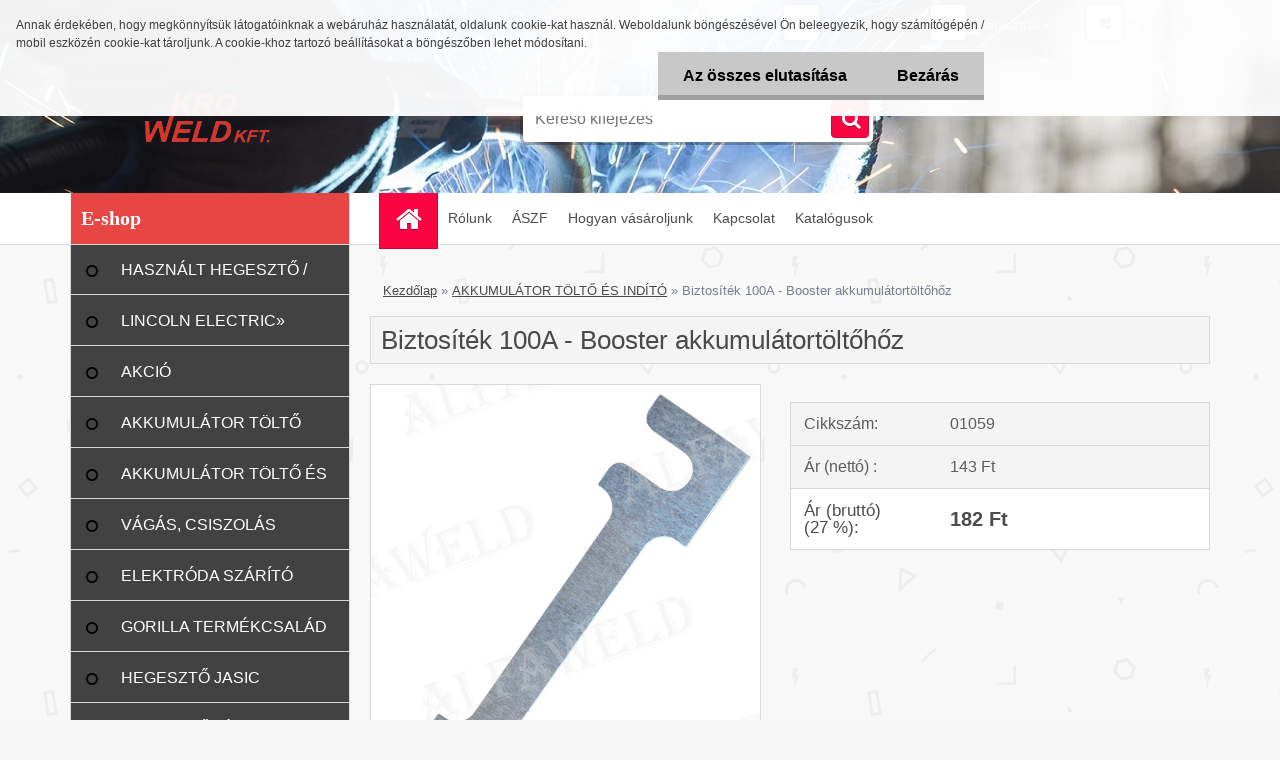

--- FILE ---
content_type: text/html; charset=utf-8
request_url: https://www.kroweld.hu/6ebe5n30/Biztositek-100A-Booster-akkumulatortoltohoz-d107.htm
body_size: 17773
content:


        <!DOCTYPE html>
    <html xmlns:og="http://ogp.me/ns#" xmlns:fb="http://www.facebook.com/2008/fbml" lang="hu" class="tmpl__3r01">
      <head>
          <script>
              window.cookie_preferences = getCookieSettings('cookie_preferences');
              window.cookie_statistics = getCookieSettings('cookie_statistics');
              window.cookie_marketing = getCookieSettings('cookie_marketing');

              function getCookieSettings(cookie_name) {
                  if (document.cookie.length > 0)
                  {
                      cookie_start = document.cookie.indexOf(cookie_name + "=");
                      if (cookie_start != -1)
                      {
                          cookie_start = cookie_start + cookie_name.length + 1;
                          cookie_end = document.cookie.indexOf(";", cookie_start);
                          if (cookie_end == -1)
                          {
                              cookie_end = document.cookie.length;
                          }
                          return unescape(document.cookie.substring(cookie_start, cookie_end));
                      }
                  }
                  return false;
              }
          </script>
                <title>AKKUMULÁTOR TÖLTŐ ÉS INDÍTÓ | Biztosíték 100A - Booster akkumulátortöltőhőz | hegesztoaruhaz</title>
        <script type="text/javascript">var action_unavailable='action_unavailable';var id_language = 'hu';var id_country_code = 'HU';var language_code = 'hu-HU';var path_request = '/request.php';var type_request = 'POST';var cache_break = "2523"; var enable_console_debug = false; var enable_logging_errors = false;var administration_id_language = 'hu';var administration_id_country_code = 'HU';</script>          <script type="text/javascript" src="//ajax.googleapis.com/ajax/libs/jquery/1.8.3/jquery.min.js"></script>
          <script type="text/javascript" src="//code.jquery.com/ui/1.12.1/jquery-ui.min.js" ></script>
                  <script src="/wa_script/js/jquery.hoverIntent.minified.js?_=2025-01-29-14-00" type="text/javascript"></script>
        <script type="text/javascript" src="/admin/jscripts/jquery.qtip.min.js?_=2025-01-29-14-00"></script>
                  <script src="/wa_script/js/jquery.selectBoxIt.min.js?_=2025-01-29-14-00" type="text/javascript"></script>
                  <script src="/wa_script/js/bs_overlay.js?_=2025-01-29-14-00" type="text/javascript"></script>
        <script src="/wa_script/js/bs_design.js?_=2025-01-29-14-00" type="text/javascript"></script>
        <script src="/admin/jscripts/wa_translation.js?_=2025-01-29-14-00" type="text/javascript"></script>
        <link rel="stylesheet" type="text/css" href="/css/jquery.selectBoxIt.wa_script.css?_=2025-01-29-14-00" media="screen, projection">
        <link rel="stylesheet" type="text/css" href="/css/jquery.qtip.lupa.css?_=2025-01-29-14-00">
        
                  <script src="/wa_script/js/jquery.colorbox-min.js?_=2025-01-29-14-00" type="text/javascript"></script>
          <link rel="stylesheet" type="text/css" href="/css/colorbox.css?_=2025-01-29-14-00">
          <script type="text/javascript">
            jQuery(document).ready(function() {
              (function() {
                function createGalleries(rel) {
                  var regex = new RegExp(rel + "\\[(\\d+)]"),
                      m, group = "g_" + rel, groupN;
                  $("a[rel*=" + rel + "]").each(function() {
                    m = regex.exec(this.getAttribute("rel"));
                    if(m) {
                      groupN = group + m[1];
                    } else {
                      groupN = group;
                    }
                    $(this).colorbox({
                      rel: groupN,
                      slideshow:false,
                       maxWidth: "85%",
                       maxHeight: "85%",
                       returnFocus: false
                    });
                  });
                }
                createGalleries("lytebox");
                createGalleries("lyteshow");
              })();
            });</script>
          <script type="text/javascript">
      function init_products_hovers()
      {
        jQuery(".product").hoverIntent({
          over: function(){
            jQuery(this).find(".icons_width_hack").animate({width: "130px"}, 300, function(){});
          } ,
          out: function(){
            jQuery(this).find(".icons_width_hack").animate({width: "10px"}, 300, function(){});
          },
          interval: 40
        });
      }
      jQuery(document).ready(function(){

        jQuery(".param select, .sorting select").selectBoxIt();

        jQuery(".productFooter").click(function()
        {
          var $product_detail_link = jQuery(this).parent().find("a:first");

          if($product_detail_link.length && $product_detail_link.attr("href"))
          {
            window.location.href = $product_detail_link.attr("href");
          }
        });
        init_products_hovers();
        
        ebar_details_visibility = {};
        ebar_details_visibility["user"] = false;
        ebar_details_visibility["basket"] = false;

        ebar_details_timer = {};
        ebar_details_timer["user"] = setTimeout(function(){},100);
        ebar_details_timer["basket"] = setTimeout(function(){},100);

        function ebar_set_show($caller)
        {
          var $box_name = $($caller).attr("id").split("_")[0];

          ebar_details_visibility["user"] = false;
          ebar_details_visibility["basket"] = false;

          ebar_details_visibility[$box_name] = true;

          resolve_ebar_set_visibility("user");
          resolve_ebar_set_visibility("basket");
        }

        function ebar_set_hide($caller)
        {
          var $box_name = $($caller).attr("id").split("_")[0];

          ebar_details_visibility[$box_name] = false;

          clearTimeout(ebar_details_timer[$box_name]);
          ebar_details_timer[$box_name] = setTimeout(function(){resolve_ebar_set_visibility($box_name);},300);
        }

        function resolve_ebar_set_visibility($box_name)
        {
          if(   ebar_details_visibility[$box_name]
             && jQuery("#"+$box_name+"_detail").is(":hidden"))
          {
            jQuery("#"+$box_name+"_detail").slideDown(300);
          }
          else if(   !ebar_details_visibility[$box_name]
                  && jQuery("#"+$box_name+"_detail").not(":hidden"))
          {
            jQuery("#"+$box_name+"_detail").slideUp(0, function() {
              $(this).css({overflow: ""});
            });
          }
        }

        
        jQuery("#user_icon, #basket_icon").hoverIntent({
          over: function(){
            ebar_set_show(this);
            
          } ,
          out: function(){
            ebar_set_hide(this);
          },
          interval: 40
        });
        
        jQuery("#user_icon").click(function(e)
        {
          if(jQuery(e.target).attr("id") == "user_icon")
          {
            window.location.href = "https://www.kroweld.hu/6ebe5n30/e-login/";
          }
        });

        jQuery("#basket_icon").click(function(e)
        {
          if(jQuery(e.target).attr("id") == "basket_icon")
          {
            window.location.href = "https://www.kroweld.hu/6ebe5n30/e-basket/";
          }
        });
      
      });
    </script>        <meta http-equiv="Content-language" content="hu">
        <meta http-equiv="Content-Type" content="text/html; charset=utf-8">
        <meta name="language" content="Hungary">
        <meta name="keywords" content="biztosíték,100a,booster,akkumulátortöltőhőz">
        <meta name="description" content="Biztosíték 100A - Booster akkumulátortöltőhőz">
        <meta name="revisit-after" content="1 Days">
        <meta name="distribution" content="global">
        <meta name="expires" content="never">
                  <meta name="expires" content="never">
                    <link rel="previewimage" href="https://www.kroweld.hu/fotky22668/fotos/_vyr_10701059.jpg" />
                    <link rel="canonical" href="https://www.kroweld.hu/6ebe5n30/Biztositek-100A-Booster-akkumulatortoltohoz-d107.htm?tab=description"/>
          <meta property="og:image" content="http://www.kroweld.hu/fotky22668/fotos/_vyrn_10701059.jpg" />
<meta property="og:image:secure_url" content="https://www.kroweld.hu/fotky22668/fotos/_vyrn_10701059.jpg" />
<meta property="og:image:type" content="image/jpeg" />
            <meta name="robots" content="index, follow">
                      <link href="//www.kroweld.hu/fotky22668/logowww.jpg" rel="icon" type="image/jpeg">
          <link rel="shortcut icon" type="image/jpeg" href="//www.kroweld.hu/fotky22668/logowww.jpg">
                  <link rel="stylesheet" type="text/css" href="/css/lang_dependent_css/lang_hu.css?_=2025-01-29-14-00" media="screen, projection">
                <link rel='stylesheet' type='text/css' href='/wa_script/js/styles.css?_=2025-01-29-14-00'>
        <script language='javascript' type='text/javascript' src='/wa_script/js/javascripts.js?_=2025-01-29-14-00'></script>
        <script language='javascript' type='text/javascript' src='/wa_script/js/check_tel.js?_=2025-01-29-14-00'></script>
          <script src="/assets/javascripts/buy_button.js?_=2025-01-29-14-00"></script>
            <script type="text/javascript" src="/wa_script/js/bs_user.js?_=2025-01-29-14-00"></script>
        <script type="text/javascript" src="/wa_script/js/bs_fce.js?_=2025-01-29-14-00"></script>
        <script type="text/javascript" src="/wa_script/js/bs_fixed_bar.js?_=2025-01-29-14-00"></script>
        <script type="text/javascript" src="/bohemiasoft/js/bs.js?_=2025-01-29-14-00"></script>
        <script src="/wa_script/js/jquery.number.min.js?_=2025-01-29-14-00" type="text/javascript"></script>
        <script type="text/javascript">
            BS.User.id = 22668;
            BS.User.domain = "6ebe5n30";
            BS.User.is_responsive_layout = true;
            BS.User.max_search_query_length = 50;
            BS.User.max_autocomplete_words_count = 5;

            WA.Translation._autocompleter_ambiguous_query = ' A keresett szó túl gyakori. Kérjük, adjon meg több betűt vagy szót, vagy folytassa a keresést az űrlap elküldésével.';
            WA.Translation._autocompleter_no_results_found = ' Nincs találat a keresett kifejezésre.';
            WA.Translation._error = " Hiba";
            WA.Translation._success = " Siker";
            WA.Translation._warning = " Figyelem";
            WA.Translation._multiples_inc_notify = '<p class="multiples-warning"><strong>Rendelési mennyiség a #inc# többszöröse lehet.</strong><br><small> A rendelési mennyiséget ennek megfelelően növeltük meg.</small></p>';
            WA.Translation._shipping_change_selected = " Módosítás...";
            WA.Translation._shipping_deliver_to_address = "_shipping_deliver_to_address";

            BS.Design.template = {
              name: "3r01",
              is_selected: function(name) {
                if(Array.isArray(name)) {
                  return name.indexOf(this.name) > -1;
                } else {
                  return name === this.name;
                }
              }
            };
            BS.Design.isLayout3 = true;
            BS.Design.templates = {
              TEMPLATE_ARGON: "argon",TEMPLATE_NEON: "neon",TEMPLATE_CARBON: "carbon",TEMPLATE_XENON: "xenon",TEMPLATE_AURUM: "aurum",TEMPLATE_CUPRUM: "cuprum",TEMPLATE_ERBIUM: "erbium",TEMPLATE_CADMIUM: "cadmium",TEMPLATE_BARIUM: "barium",TEMPLATE_CHROMIUM: "chromium",TEMPLATE_SILICIUM: "silicium",TEMPLATE_IRIDIUM: "iridium",TEMPLATE_INDIUM: "indium",TEMPLATE_OXYGEN: "oxygen",TEMPLATE_HELIUM: "helium",TEMPLATE_FLUOR: "fluor",TEMPLATE_FERRUM: "ferrum",TEMPLATE_TERBIUM: "terbium",TEMPLATE_URANIUM: "uranium",TEMPLATE_ZINCUM: "zincum",TEMPLATE_CERIUM: "cerium",TEMPLATE_KRYPTON: "krypton",TEMPLATE_THORIUM: "thorium",TEMPLATE_ETHERUM: "etherum",TEMPLATE_KRYPTONIT: "kryptonit",TEMPLATE_TITANIUM: "titanium",TEMPLATE_PLATINUM: "platinum"            };
        </script>
                  <script src="/js/progress_button/modernizr.custom.js"></script>
                      <link rel="stylesheet" type="text/css" href="/bower_components/owl.carousel/dist/assets/owl.carousel.min.css" />
            <link rel="stylesheet" type="text/css" href="/bower_components/owl.carousel/dist/assets/owl.theme.default.min.css" />
            <script src="/bower_components/owl.carousel/dist/owl.carousel.min.js"></script>
                    <link rel="stylesheet" type="text/css" href="//static.bohemiasoft.com/jave/style.css?_=2025-01-29-14-00" media="screen">
                    <link rel="stylesheet" type="text/css" href="/css/font-awesome.4.7.0.min.css" media="screen">
          <link rel="stylesheet" type="text/css" href="/sablony/nove/3r01/3r01green/css/product_var3.css?_=2025-01-29-14-00" media="screen">
                    <link rel="stylesheet"
                type="text/css"
                id="tpl-editor-stylesheet"
                href="/sablony/nove/3r01/3r01green/css/colors.css?_=2025-01-29-14-00"
                media="screen">

          <meta name="viewport" content="width=device-width, initial-scale=1.0">
          <link rel="stylesheet" 
                   type="text/css" 
                   href="https://static.bohemiasoft.com/custom-css/neon.css?_1764923377" 
                   media="screen"><style type="text/css">
               <!--#site_logo{
                  width: 275px;
                  height: 100px;
                  background-image: url('/fotky22668/design_setup/images/custom_image_logo.png?cache_time=1638103115');
                  background-repeat: no-repeat;
                  
                }html body .myheader { 
          background-image: url('/fotky22668/design_setup/images/custom_image_centerpage.jpg?cache_time=1638103115');
          border: black;
          background-repeat: repeat;
          background-position: 50% 0%;
          background-color: #ffffff;
        }#page_background{
                  
                  background-repeat: repeat;
                  background-position: 0px 0px;
                  background-color: transparent;
                }.bgLupa{
                  padding: 0;
                  border: none;
                }
      /***font nadpisu***/
      #left-box .title_left_eshop {
          color: #ffffff!important;
      }
      /***pozadi nadpisu***/
      #left-box .title_left_eshop {
          background-color: #e84545!important;
      }
      /***font kategorie***/
      body #page .leftmenu2 ul li a {
                  color: #ffffff!important;
      }
      body #page .leftmenu ul li a {
                  color: #ffffff!important;
      }
      /***pozadi kategorie***/
      body #page .leftmenu2 ul li a {
                  background-color:#424242!important;
      }
      body #page .leftmenu ul li a {
                  background-color:#424242!important;
      }
      /***pozadi kategorie - hover, active***/
      body #page .leftmenu2 ul li a:hover, body #page .leftmenu2 ul li.leftmenuAct a {
                  background-color:#636363!important;
      }
      #left-box .leftmenu > ul > li:hover > a, html #page ul li.leftmenuAct a, #left-box ul li a:hover {
                  background-color:#636363!important;
      }
      /***before kategorie***/
      #left-box li a::before {
                  color: #000000!important; 
        } 
      /***before kategorie - hover, active***/
      .leftmenu li:hover a::before, .leftmenuAct a::before, .leftmenu2 li:hover a::before, .leftmenuAct a::before {
                  color: #ffffff!important; 
        }
      /***font podkategorie***/
      body #page .leftmenu2 ul ul li a {
                  color:#ffffff!important;
        }
      body #page .leftmenu ul ul li a, body #page .leftmenu ul li.leftmenuAct ul li a {
            color:#ffffff!important;
            border-color:#ffffff!important;
        }
      /***pozadi podkategorie***/
      body #page .leftmenu2 ul ul li a {
                  background-color:#727171!important;
      }
      body #page .leftmenu ul ul li a, #left-box .leftmenu ul ul::after, #left-box .leftmenu ul ul, html #page ul ul li.leftmenuAct {
                  background-color:#727171!important;
      }
      /***font podkategorie - hover, active***/
      body #page .leftmenu2 ul ul li a:hover, body #page .leftmenu2 ul ul li.leftmenu2Act a{
                  color: #000000 !important;
        }
      body #page .leftmenu ul ul li a:hover, body #page .leftmenu ul li.leftmenuAct ul li a:hover{
            color: #000000 !important;
        }
      /***pozadi podkategorie - hover, active***/
      body #page .leftmenu2 ul ul li a:hover, body #page .leftmenu2 ul ul li.leftmenu2Act a{
                  background-color:#adadad!important;
        }
      body #page .leftmenu ul ul li a:hover, body #page .leftmenu ul ul li.leftmenuAct a{
                  border-color:#adadad!important;
        }
      /***before podkategorie***/
      html #left-box .leftmenu2 ul ul a::before{
                  color: #000000!important; 
        }
      html #left-box .leftmenu ul ul a::before{
                  color: #000000!important; 
      }
      /***before podkategorie - hover, active***/
      html #left-box .leftmenu2 ul ul li:hover a::before, html #left-box .leftmenu2 ul ul li.leftmenu2Act a::before{
                  color: #ffffff !important; 
        }
      html #left-box .leftmenu ul ul li:hover a::before, html #left-box .leftmenu ul ul li.leftmenuAct a::before{
                  color: #ffffff !important; 
        } /***font oddelovace***/
      body #page .leftmenu2 ul li.leftmenuCat, body #page .leftmenu2 ul li.leftmenuCat:hover {
                  color: #dadeed!important;
        }
      body #page .leftmenu ul li.leftmenuCat, body #page .leftmenu ul li.leftmenuCat:hover {
                  color: #dadeed!important;
        }

 :root { 
 }
-->
                </style>          <link rel="stylesheet" type="text/css" href="/fotky22668/design_setup/css/user_defined.css?_=1622781924" media="screen, projection">
                    <script type="text/javascript" src="/admin/jscripts/wa_dialogs.js?_=2025-01-29-14-00"></script>
            <script>
      $(document).ready(function() {
        if (getCookie('show_cookie_message' + '_22668_hu') != 'no') {
          if($('#cookies-agreement').attr('data-location') === '0')
          {
            $('.cookies-wrapper').css("top", "0px");
          }
          else
          {
            $('.cookies-wrapper').css("bottom", "0px");
          }
          $('.cookies-wrapper').show();
        }

        $('#cookies-notify__close').click(function() {
          setCookie('show_cookie_message' + '_22668_hu', 'no');
          $('#cookies-agreement').slideUp();
          $("#masterpage").attr("style", "");
          setCookie('cookie_preferences', 'true');
          setCookie('cookie_statistics', 'true');
          setCookie('cookie_marketing', 'true');
          window.cookie_preferences = true;
          window.cookie_statistics = true;
          window.cookie_marketing = true;
          if(typeof gtag === 'function') {
              gtag('consent', 'update', {
                  'ad_storage': 'granted',
                  'analytics_storage': 'granted',
                  'ad_user_data': 'granted',
                  'ad_personalization': 'granted'
              });
          }
         return false;
        });

        $("#cookies-notify__disagree").click(function(){
            save_preferences();
        });

        $('#cookies-notify__preferences-button-close').click(function(){
            var cookies_notify_preferences = $("#cookies-notify-checkbox__preferences").is(':checked');
            var cookies_notify_statistics = $("#cookies-notify-checkbox__statistics").is(':checked');
            var cookies_notify_marketing = $("#cookies-notify-checkbox__marketing").is(':checked');
            save_preferences(cookies_notify_preferences, cookies_notify_statistics, cookies_notify_marketing);
        });

        function save_preferences(preferences = false, statistics = false, marketing = false)
        {
            setCookie('show_cookie_message' + '_22668_hu', 'no');
            $('#cookies-agreement').slideUp();
            $("#masterpage").attr("style", "");
            setCookie('cookie_preferences', preferences);
            setCookie('cookie_statistics', statistics);
            setCookie('cookie_marketing', marketing);
            window.cookie_preferences = preferences;
            window.cookie_statistics = statistics;
            window.cookie_marketing = marketing;
            if(marketing && typeof gtag === 'function')
            {
                gtag('consent', 'update', {
                    'ad_storage': 'granted'
                });
            }
            if(statistics && typeof gtag === 'function')
            {
                gtag('consent', 'update', {
                    'analytics_storage': 'granted',
                    'ad_user_data': 'granted',
                    'ad_personalization': 'granted',
                });
            }
            if(marketing === false && BS && BS.seznamIdentity) {
                BS.seznamIdentity.clearIdentity();
            }
        }

        /**
         * @param {String} cookie_name
         * @returns {String}
         */
        function getCookie(cookie_name) {
          if (document.cookie.length > 0)
          {
            cookie_start = document.cookie.indexOf(cookie_name + "=");
            if (cookie_start != -1)
            {
              cookie_start = cookie_start + cookie_name.length + 1;
              cookie_end = document.cookie.indexOf(";", cookie_start);
              if (cookie_end == -1)
              {
                cookie_end = document.cookie.length;
              }
              return unescape(document.cookie.substring(cookie_start, cookie_end));
            }
          }
          return "";
        }
        
        /**
         * @param {String} cookie_name
         * @param {String} value
         */
        function setCookie(cookie_name, value) {
          var time = new Date();
          time.setTime(time.getTime() + 365*24*60*60*1000); // + 1 rok
          var expires = "expires="+time.toUTCString();
          document.cookie = cookie_name + "=" + escape(value) + "; " + expires + "; path=/";
        }
      });
    </script>
            <script type="text/javascript" src="/wa_script/js/search_autocompleter.js?_=2025-01-29-14-00"></script>
                <link rel="stylesheet" type="text/css" href="/assets/vendor/magnific-popup/magnific-popup.css" />
      <script src="/assets/vendor/magnific-popup/jquery.magnific-popup.js"></script>
      <script type="text/javascript">
        BS.env = {
          decPoint: ",",
          basketFloatEnabled: false        };
      </script>
      <script type="text/javascript" src="/node_modules/select2/dist/js/select2.min.js"></script>
      <script type="text/javascript" src="/node_modules/maximize-select2-height/maximize-select2-height.min.js"></script>
      <script type="text/javascript">
        (function() {
          $.fn.select2.defaults.set("language", {
            noResults: function() {return " Nincs találat."},
            inputTooShort: function(o) {
              var n = o.minimum - o.input.length;
              return "_input_too_short".replace("#N#", n);
            }
          });
          $.fn.select2.defaults.set("width", "100%")
        })();

      </script>
      <link type="text/css" rel="stylesheet" href="/node_modules/select2/dist/css/select2.min.css" />
      <script type="text/javascript" src="/wa_script/js/countdown_timer.js?_=2025-01-29-14-00"></script>
      <script type="text/javascript" src="/wa_script/js/app.js?_=2025-01-29-14-00"></script>
      <script type="text/javascript" src="/node_modules/jquery-validation/dist/jquery.validate.min.js"></script>

                <link rel="stylesheet" type="text/css" href="/fotky22668/design_setup/css/__style.css?_=1595877927" />
          
          </head>
      <body class="lang-hu layout3 not-home page-product-detail page-product-107 basket-empty vat-payer-y alternative-currency-n" >
        <a name="topweb"></a>
            <div id="cookies-agreement" class="cookies-wrapper" data-location="0"
         >
      <div class="cookies-notify-background"></div>
      <div class="cookies-notify" style="display:block!important;">
        <div class="cookies-notify__bar">
          <div class="cookies-notify__bar1">
            <div class="cookies-notify__text"
                                 >
                Annak érdekében, hogy megkönnyítsük látogatóinknak a webáruház használatát, oldalunk cookie-kat használ. Weboldalunk böngészésével Ön beleegyezik, hogy számítógépén / mobil eszközén cookie-kat tároljunk. A cookie-khoz tartozó beállításokat a böngészőben lehet módosítani.            </div>
            <div class="cookies-notify__button">
                <a href="#" id="cookies-notify__disagree" class="secondary-btn"
                   style="color: #000000;
                           background-color: #c8c8c8;
                           opacity: 1"
                >Az összes elutasítása</a>
              <a href="#" id="cookies-notify__close"
                 style="color: #000000;
                        background-color: #c8c8c8;
                        opacity: 1"
                >Bezárás</a>
            </div>
          </div>
                    </div>
      </div>
    </div>
    
  <div id="responsive_layout_large"></div><div id="page">    <script type="text/javascript">
      var responsive_articlemenu_name = ' Menü';
      var responsive_eshopmenu_name = ' Termékek';
    </script>
        <div class="myheader">
            <div class="content">
            <div class="logo-wrapper">
            <a id="site_logo" href="//www.kroweld.hu" class="mylogo" aria-label="Logo"></a>
    </div>
                <div id="search">
      <form name="search" id="searchForm" action="/6ebe5n30/search-engine.htm" method="GET" enctype="multipart/form-data">
        <label for="q" class="title_left2"> Hľadanie</label>
        <p>
          <input name="slovo" type="text" class="inputBox" id="q" placeholder=" Kereső kifejezés" maxlength="50">
          
          <input type="hidden" id="source_service" value="www.eshop-gyorsan.hu">
        </p>
        <div class="wrapper_search_submit">
          <input type="submit" class="search_submit" aria-label="search" name="search_submit" value="">
        </div>
        <div id="search_setup_area">
          <input id="hledatjak2" checked="checked" type="radio" name="hledatjak" value="2">
          <label for="hledatjak2">Termékek keresése</label>
          <br />
          <input id="hledatjak1"  type="radio" name="hledatjak" value="1">
          <label for="hledatjak1">Cikkek keresése</label>
                    <script type="text/javascript">
            function resolve_search_mode_visibility()
            {
              if (jQuery('form[name=search] input').is(':focus'))
              {
                if (jQuery('#search_setup_area').is(':hidden'))
                {
                  jQuery('#search_setup_area').slideDown(400);
                }
              }
              else
              {
                if (jQuery('#search_setup_area').not(':hidden'))
                {
                  jQuery('#search_setup_area').slideUp(400);
                }
              }
            }

            $('form[name=search] input').click(function() {
              this.focus();
            });

            jQuery('form[name=search] input')
                .focus(function() {
                  resolve_search_mode_visibility();
                })
                .blur(function() {
                  setTimeout(function() {
                    resolve_search_mode_visibility();
                  }, 1000);
                });

          </script>
                  </div>
      </form>
    </div>
          </div>
          </div>
    <div id="page_background">      <div class="hack-box"><!-- HACK MIN WIDTH FOR IE 5, 5.5, 6  -->
                  <div id="masterpage" ><!-- MASTER PAGE -->
              <div id="header">          </div><!-- END HEADER -->
          
  <div id="ebar" class="" >        <div id="ebar_set">
                <div id="user_icon">

                            <div id="user_detail">
                    <div id="user_arrow_tag"></div>
                    <div id="user_content_tag">
                        <div id="user_content_tag_bg">
                            <a href="/6ebe5n30/e-login/"
                               class="elink user_login_text"
                               >
                               Bejelentkezés                            </a>
                            <a href="/6ebe5n30/e-register/"
                               class="elink user-logout user_register_text"
                               >
                               Regisztráció                            </a>
                        </div>
                    </div>
                </div>
            
        </div>
        
                <div id="basket_icon" >
            <div id="basket_detail">
                <div id="basket_arrow_tag"></div>
                <div id="basket_content_tag">
                    <a id="quantity_tag" href="/6ebe5n30/e-basket" rel="nofollow" class="elink">0 db / 0&nbsp;Ft</a>
                                    </div>
            </div>
        </div>
                <a id="basket_tag"
           href="6ebe5n30/e-basket"
           rel="nofollow"
           class="elink">
            <span id="basket_tag_left">&nbsp;</span>
            <span id="basket_tag_right">
                0 db            </span>
        </a>
                </div></div>    <!--[if IE 6]>
    <style>
    #main-menu ul ul{visibility:visible;}
    </style>
    <![endif]-->

    
    <div id="topmenu"><!-- TOPMENU -->
            <div id="main-menu" class="">
                 <ul>
            <li class="eshop-menu-home">
              <a href="//www.kroweld.hu" class="top_parent_act" aria-label="Homepage">
                              </a>
            </li>
          </ul>
          
<ul><li class="eshop-menu-1 eshop-menu-order-1 eshop-menu-odd"><a href="/6ebe5n30/Rolunk-a1_0.htm"  class="top_parent">Rólunk</a>
</li></ul>
<ul><li class="eshop-menu-3 eshop-menu-order-2 eshop-menu-even"><a href="/6ebe5n30/ASZF-a3_0.htm"  class="top_parent">ÁSZF</a>
</li></ul>
<ul><li class="eshop-menu-4 eshop-menu-order-3 eshop-menu-odd"><a href="/6ebe5n30/Hogyan-vasaroljunk-a4_0.htm"  class="top_parent">Hogyan vásároljunk</a>
</li></ul>
<ul><li class="eshop-menu-2 eshop-menu-order-4 eshop-menu-even"><a href="/6ebe5n30/Kapcsolat-a2_0.htm"  class="top_parent">Kapcsolat</a>
</li></ul>
<ul><li class="eshop-menu-5 eshop-menu-order-5 eshop-menu-odd"><a href="/6ebe5n30/Katalogusok-a5_0.htm"  class="top_parent">Katalógusok</a>
</li></ul>      </div>
    </div><!-- END TOPMENU -->
              <div id="aroundpage"><!-- AROUND PAGE -->
            
      <!-- LEFT BOX -->
      <div id="left-box">
              <div class="menu-typ-2" id="left_eshop">
                <p class="title_left_eshop">E-shop</p>
          
        <div id="inleft_eshop">
          <div class="leftmenu">
                <ul class="root-eshop-menu">
              <li class="leftmenuDef category-menu-49 category-menu-order-1 category-menu-odd">
          <a href="/6ebe5n30/HASZNALT-HEGESZTo-PLAZMA-c49_0_1.htm">HASZNÁLT HEGESZTŐ / PLAZMA</a>        </li>

                <li class="sub leftmenuDef category-menu-24 category-menu-order-2 category-menu-even">
          <a href="/6ebe5n30/LINCOLN-ELECTRIC-c24_0_1.htm">LINCOLN ELECTRIC&#187;      <!--[if IE 7]><!--></a><!--<![endif]-->
      <!--[if lte IE 6]><table><tr><td><![endif]-->
          <ul class="eshop-submenu level-2">
              <li class="leftmenuDef category-submenu-114 masonry_item">
          <a href="/6ebe5n30/MMA-c24_114_2.htm">MMA </a>        </li>

                <li class="leftmenuDef category-submenu-115 masonry_item">
          <a href="/6ebe5n30/MIG-MAG-c24_115_2.htm">MIG-MAG</a>        </li>

                <li class="leftmenuDef category-submenu-116 masonry_item">
          <a href="/6ebe5n30/TIG-DC-c24_116_2.htm">TIG DC</a>        </li>

                <li class="leftmenuDef category-submenu-117 masonry_item">
          <a href="/6ebe5n30/TIG-AC-DC-c24_117_2.htm">TIG AC/DC</a>        </li>

                <li class="leftmenuDef category-submenu-118 masonry_item">
          <a href="/6ebe5n30/PLAZMAVAGO-c24_118_2.htm">PLAZMAVÁGÓ</a>        </li>

                <li class="leftmenuDef category-submenu-120 masonry_item">
          <a href="/6ebe5n30/KIEGESZIToK-c24_120_2.htm">KIEGÉSZÍTŐK</a>        </li>

            </ul>
      <style>
        #left-box .remove_point a::before
        {
          display: none;
        }
      </style>
          <!--[if lte IE 6]></td></tr></table></a><![endif]-->
      </a>        </li>

                <li class="leftmenuDef category-menu-44 category-menu-order-3 category-menu-odd">
          <a href="/6ebe5n30/AKCIO-c44_0_1.htm">AKCIÓ</a>        </li>

                <li class="leftmenuDef category-menu-50 category-menu-order-4 category-menu-even">
          <a href="/6ebe5n30/AKKUMULATOR-TOLTo-c50_0_1.htm">AKKUMULÁTOR TÖLTŐ</a>        </li>

                <li class="leftmenuDef category-menu-6 category-menu-order-5 category-menu-odd selected-category">
          <a href="/6ebe5n30/AKKUMULATOR-TOLTo-ES-INDITO-c6_0_1.htm">AKKUMULÁTOR TÖLTŐ ÉS INDÍTÓ</a>        </li>

                <li class="leftmenuDef category-menu-20 category-menu-order-6 category-menu-even">
          <a href="/6ebe5n30/VAGAS-CSISZOLAS-c20_0_1.htm">VÁGÁS, CSISZOLÁS</a>        </li>

                <li class="leftmenuDef category-menu-4 category-menu-order-7 category-menu-odd">
          <a href="/6ebe5n30/ELEKTRODA-SZARITO-c4_0_1.htm">ELEKTRÓDA SZÁRÍTÓ</a>        </li>

                <li class="leftmenuDef category-menu-48 category-menu-order-8 category-menu-even">
          <a href="/6ebe5n30/GORILLA-TERMEKCSALAD-c48_0_1.htm">GORILLA TERMÉKCSALÁD</a>        </li>

                <li class="sub leftmenuDef category-menu-25 category-menu-order-9 category-menu-odd">
          <a href="/6ebe5n30/HEGESZTo-JASIC-TERMEKCSALAD-c25_0_1.htm">HEGESZTŐ JASIC TERMÉKCSALÁD&#187;      <!--[if IE 7]><!--></a><!--<![endif]-->
      <!--[if lte IE 6]><table><tr><td><![endif]-->
          <ul class="eshop-submenu level-2">
              <li class="leftmenuDef category-submenu-51 masonry_item">
          <a href="/6ebe5n30/JASIC-MMA-INVERTER-c25_51_2.htm">JASIC MMA INVERTER</a>        </li>

                <li class="leftmenuDef category-submenu-52 masonry_item">
          <a href="/6ebe5n30/JASIC-MIG-MAG-INVERTER-c25_52_2.htm">JASIC MIG-MAG INVERTER</a>        </li>

                <li class="leftmenuDef category-submenu-53 masonry_item">
          <a href="/6ebe5n30/JASIC-TIG-DC-AWI-INVERTER-c25_53_2.htm">JASIC TIG DC (AWI) INVERTER</a>        </li>

                <li class="leftmenuDef category-submenu-58 masonry_item">
          <a href="/6ebe5n30/JASIC-TIG-AC-DC-AWI-INVERTER-c25_58_2.htm">JASIC TIG AC/DC (AWI) INVERTER</a>        </li>

                <li class="leftmenuDef category-submenu-59 masonry_item">
          <a href="/6ebe5n30/JASIC-CUT-PLAZAVAGO-GEPEK-c25_59_2.htm">JASIC CUT PLAZAVÁGÓ GÉPEK</a>        </li>

            </ul>
      <style>
        #left-box .remove_point a::before
        {
          display: none;
        }
      </style>
          <!--[if lte IE 6]></td></tr></table></a><![endif]-->
      </a>        </li>

                <li class="sub leftmenuDef category-menu-1 category-menu-order-10 category-menu-even">
          <a href="/6ebe5n30/HEGESZToGEP-c1_0_1.htm">HEGESZTŐGÉP&#187;      <!--[if IE 7]><!--></a><!--<![endif]-->
      <!--[if lte IE 6]><table><tr><td><![endif]-->
          <ul class="eshop-submenu level-2">
              <li class="sub leftmenuDef category-submenu-1 masonry_item">
          <a href="/6ebe5n30/MMA-TERMEKEK-c1_1_2.htm">MMA TERMÉKEK&#187;      <!--[if IE 7]><!--></a><!--<![endif]-->
      <!--[if lte IE 6]><table><tr><td><![endif]-->
          <ul class="eshop-submenu level-3">
              <li class="leftmenuDef category-submenu-65">
          <a href="/6ebe5n30/MMA-INVERTEREK-c1_65_3.htm">MMA INVERTEREK</a>        </li>

                <li class="leftmenuDef category-submenu-15">
          <a href="/6ebe5n30/MMA-TARTOZEKOK-c1_15_3.htm">MMA TARTOZÉKOK</a>        </li>

            </ul>
      <style>
        #left-box .remove_point a::before
        {
          display: none;
        }
      </style>
          <!--[if lte IE 6]></td></tr></table></a><![endif]-->
      </a>        </li>

                <li class="sub leftmenuDef category-submenu-12 masonry_item">
          <a href="/6ebe5n30/MIG-MAG-TERMEKEK-c1_12_2.htm">MIG-MAG TERMÉKEK&#187;      <!--[if IE 7]><!--></a><!--<![endif]-->
      <!--[if lte IE 6]><table><tr><td><![endif]-->
          <ul class="eshop-submenu level-3">
              <li class="leftmenuDef category-submenu-13">
          <a href="/6ebe5n30/MIG-MAG-INVERTEREK-c1_13_3.htm">MIG-MAG INVERTEREK</a>        </li>

                <li class="leftmenuDef category-submenu-18">
          <a href="/6ebe5n30/MIG-MAG-TRAFOS-GEPEK-c1_18_3.htm">MIG-MAG TRAFÓS GÉPEK</a>        </li>

                <li class="leftmenuDef category-submenu-22">
          <a href="/6ebe5n30/MIG-MAG-PISZTOLYOK-c1_22_3.htm">MIG-MAG PISZTOLYOK</a>        </li>

                <li class="leftmenuDef category-submenu-19">
          <a href="/6ebe5n30/HUZALTOLOK-DOBTARTO-KOSAR-c1_19_3.htm">HUZALTOLÓK + DOBTARTÓ KOSÁR</a>        </li>

            </ul>
      <style>
        #left-box .remove_point a::before
        {
          display: none;
        }
      </style>
          <!--[if lte IE 6]></td></tr></table></a><![endif]-->
      </a>        </li>

                <li class="leftmenuDef category-submenu-2 masonry_item">
          <a href="/6ebe5n30/DC-TIG-AWI-INVERTEREK-c1_2_2.htm">DC TIG (AWI) INVERTEREK</a>        </li>

                <li class="sub leftmenuDef category-submenu-3 masonry_item">
          <a href="/6ebe5n30/AC-DC-TIG-AWI-HEGESZToGEP-c1_3_2.htm">AC/DC TIG (AWI) HEGESZTŐGÉP&#187;      <!--[if IE 7]><!--></a><!--<![endif]-->
      <!--[if lte IE 6]><table><tr><td><![endif]-->
          <ul class="eshop-submenu level-3">
              <li class="leftmenuDef category-submenu-11">
          <a href="/6ebe5n30/AC-DC-INVERTEREK-c1_11_3.htm">AC/DC INVERTEREK</a>        </li>

                <li class="leftmenuDef category-submenu-29">
          <a href="/6ebe5n30/AC-DC-TRAFOS-GEPEK-c1_29_3.htm">AC/DC TRAFÓS GÉPEK</a>        </li>

            </ul>
      <style>
        #left-box .remove_point a::before
        {
          display: none;
        }
      </style>
          <!--[if lte IE 6]></td></tr></table></a><![endif]-->
      </a>        </li>

                <li class="leftmenuDef category-submenu-125 masonry_item">
          <a href="/6ebe5n30/TARTOZEKOK-c1_125_2.htm">TARTOZÉKOK</a>        </li>

            </ul>
      <style>
        #left-box .remove_point a::before
        {
          display: none;
        }
      </style>
          <!--[if lte IE 6]></td></tr></table></a><![endif]-->
      </a>        </li>

                <li class="sub leftmenuDef category-menu-9 category-menu-order-11 category-menu-odd">
          <a href="/6ebe5n30/HEGESZTo-MUNKAKABEL-c9_0_1.htm">HEGESZTŐ MUNKAKÁBEL&#187;      <!--[if IE 7]><!--></a><!--<![endif]-->
      <!--[if lte IE 6]><table><tr><td><![endif]-->
          <ul class="eshop-submenu level-2">
              <li class="leftmenuDef category-submenu-23 masonry_item">
          <a href="/6ebe5n30/MIG-MAG-MUNKAKABELEK-c9_23_2.htm">MIG-MAG MUNKAKÁBELEK</a>        </li>

                <li class="leftmenuDef category-submenu-25 masonry_item">
          <a href="/6ebe5n30/TIG-AWI-MUNKAKABELEK-c9_25_2.htm">TIG (AWI) MUNKAKÁBELEK</a>        </li>

                <li class="leftmenuDef category-submenu-34 masonry_item">
          <a href="/6ebe5n30/PLAZMA-PISZTOLYOK-c9_34_2.htm">PLAZMA PISZTOLYOK</a>        </li>

            </ul>
      <style>
        #left-box .remove_point a::before
        {
          display: none;
        }
      </style>
          <!--[if lte IE 6]></td></tr></table></a><![endif]-->
      </a>        </li>

                <li class="sub leftmenuDef category-menu-21 category-menu-order-12 category-menu-even">
          <a href="/6ebe5n30/HEGESZToPISZTOLY-ALK-c21_0_1.htm">HEGESZTŐPISZTOLY ALK.&#187;      <!--[if IE 7]><!--></a><!--<![endif]-->
      <!--[if lte IE 6]><table><tr><td><![endif]-->
          <ul class="eshop-submenu level-2">
              <li class="sub leftmenuDef category-submenu-39 masonry_item">
          <a href="/6ebe5n30/MIG-MAG-ALKATRESZEK-c21_39_2.htm">MIG-MAG ALKATRÉSZEK&#187;      <!--[if IE 7]><!--></a><!--<![endif]-->
      <!--[if lte IE 6]><table><tr><td><![endif]-->
          <ul class="eshop-submenu level-3">
              <li class="leftmenuDef category-submenu-45">
          <a href="/6ebe5n30/ARAMATADOK-FUVOKAK-c21_45_3.htm">ÁRAMÁTADÓK, FÚVÓKÁK</a>        </li>

                <li class="leftmenuDef category-submenu-46">
          <a href="/6ebe5n30/GAZTERELoK-c21_46_3.htm">GÁZTERELŐK</a>        </li>

                <li class="leftmenuDef category-submenu-47">
          <a href="/6ebe5n30/KOZDARABOK-c21_47_3.htm">KÖZDARABOK</a>        </li>

                <li class="leftmenuDef category-submenu-48">
          <a href="/6ebe5n30/GAZELOSZTOK-c21_48_3.htm">GÁZELOSZTÓK</a>        </li>

                <li class="leftmenuDef category-submenu-49">
          <a href="/6ebe5n30/SPIRALOK-TEFLONOK-c21_49_3.htm">SPIRÁLOK, TEFLONOK</a>        </li>

                <li class="leftmenuDef category-submenu-81">
          <a href="/6ebe5n30/CENTRALOK-FOGOK-c21_81_3.htm">CENTRÁLOK, FOGÓK</a>        </li>

                <li class="leftmenuDef category-submenu-126">
          <a href="/6ebe5n30/SZERVIZFOGOK-c21_126_3.htm">SZERVÍZFOGÓK</a>        </li>

                <li class="leftmenuDef category-submenu-128">
          <a href="/6ebe5n30/NYAKAK-c21_128_3.htm">NYAKAK</a>        </li>

                <li class="leftmenuDef category-submenu-138">
          <a href="/6ebe5n30/MARKOLATOK-c21_138_3.htm">MARKOLATOK</a>        </li>

            </ul>
      <style>
        #left-box .remove_point a::before
        {
          display: none;
        }
      </style>
          <!--[if lte IE 6]></td></tr></table></a><![endif]-->
      </a>        </li>

                <li class="sub leftmenuDef category-submenu-40 masonry_item">
          <a href="/6ebe5n30/TIG-AWI-ALKATRESZEK-c21_40_2.htm">TIG AWI ALKATRÉSZEK&#187;      <!--[if IE 7]><!--></a><!--<![endif]-->
      <!--[if lte IE 6]><table><tr><td><![endif]-->
          <ul class="eshop-submenu level-3">
              <li class="leftmenuDef category-submenu-41">
          <a href="/6ebe5n30/WOLFRAMOK-c21_41_3.htm">WOLFRAMOK</a>        </li>

                <li class="leftmenuDef category-submenu-42">
          <a href="/6ebe5n30/KERAMIAK-c21_42_3.htm">KERÁMIÁK</a>        </li>

                <li class="leftmenuDef category-submenu-43">
          <a href="/6ebe5n30/SZORITOPATRONOK-PATRONHAZAK-c21_43_3.htm">SZORÍTÓPATRONOK, PATRONHÁZAK</a>        </li>

                <li class="leftmenuDef category-submenu-44">
          <a href="/6ebe5n30/SZORITOSZARAK-GAZELOSZTOK-c21_44_3.htm">SZORÍTÓSZÁRAK, GÁZELOSZTÓK</a>        </li>

                <li class="leftmenuDef category-submenu-102">
          <a href="/6ebe5n30/CSATLAKOZO-DUGOK-c21_102_3.htm">CSATLAKOZÓ DUGÓK</a>        </li>

                <li class="leftmenuDef category-submenu-104">
          <a href="/6ebe5n30/UVEG-GAZTERELo-KEZDo-SZETT-c21_104_3.htm">ÜVEG GÁZTERELŐ KEZDŐ SZETT</a>        </li>

                <li class="leftmenuDef category-submenu-133">
          <a href="/6ebe5n30/BURKOLOCSOVEK-c21_133_3.htm">BURKOLÓCSÖVEK</a>        </li>

                <li class="leftmenuDef category-submenu-139">
          <a href="/6ebe5n30/NYAKAK-c21_139_3.htm">NYAKAK</a>        </li>

            </ul>
      <style>
        #left-box .remove_point a::before
        {
          display: none;
        }
      </style>
          <!--[if lte IE 6]></td></tr></table></a><![endif]-->
      </a>        </li>

            </ul>
      <style>
        #left-box .remove_point a::before
        {
          display: none;
        }
      </style>
          <!--[if lte IE 6]></td></tr></table></a><![endif]-->
      </a>        </li>

                <li class="sub leftmenuDef category-menu-13 category-menu-order-13 category-menu-odd">
          <a href="/6ebe5n30/HEGESZToPAJZS-c13_0_1.htm">HEGESZTŐPAJZS&#187;      <!--[if IE 7]><!--></a><!--<![endif]-->
      <!--[if lte IE 6]><table><tr><td><![endif]-->
          <ul class="eshop-submenu level-2">
              <li class="leftmenuDef category-submenu-64 masonry_item">
          <a href="/6ebe5n30/HEGESZToPAJZSOK-c13_64_2.htm">HEGESZTŐPAJZSOK</a>        </li>

                <li class="leftmenuDef category-submenu-33 masonry_item">
          <a href="/6ebe5n30/VEDoPLEXIK-c13_33_2.htm">VÉDŐPLEXIK</a>        </li>

                <li class="leftmenuDef category-submenu-32 masonry_item">
          <a href="/6ebe5n30/FEJKOSARAK-KERET-c13_32_2.htm">FEJKOSARAK, KERET</a>        </li>

                <li class="leftmenuDef category-submenu-62 masonry_item">
          <a href="/6ebe5n30/SZIVACSOK-SZuRoK-c13_62_2.htm">SZIVACSOK, SZŰRŐK</a>        </li>

                <li class="leftmenuDef category-submenu-63 masonry_item">
          <a href="/6ebe5n30/ELEM-LAMPA-c13_63_2.htm">ELEM, LÁMPA</a>        </li>

            </ul>
      <style>
        #left-box .remove_point a::before
        {
          display: none;
        }
      </style>
          <!--[if lte IE 6]></td></tr></table></a><![endif]-->
      </a>        </li>

                <li class="leftmenuDef category-menu-23 category-menu-order-14 category-menu-even">
          <a href="/6ebe5n30/HEGESZToKOCSI-c23_0_1.htm">HEGESZTŐKOCSI</a>        </li>

                <li class="leftmenuDef category-menu-22 category-menu-order-15 category-menu-odd">
          <a href="/6ebe5n30/HEGESZToPONYVA-c22_0_1.htm">HEGESZTŐPONYVA</a>        </li>

                <li class="leftmenuDef category-menu-27 category-menu-order-16 category-menu-even">
          <a href="/6ebe5n30/HEGESZToMAGNES-c27_0_1.htm">HEGESZTŐMÁGNES</a>        </li>

                <li class="leftmenuDef category-menu-34 category-menu-order-17 category-menu-odd">
          <a href="/6ebe5n30/HoJELZo-KRETA-c34_0_1.htm">HŐJELZŐ KRÉTA</a>        </li>

                <li class="sub leftmenuDef category-menu-26 category-menu-order-18 category-menu-even">
          <a href="/6ebe5n30/HOZAGANYAG-c26_0_1.htm">HOZAGANYAG&#187;      <!--[if IE 7]><!--></a><!--<![endif]-->
      <!--[if lte IE 6]><table><tr><td><![endif]-->
          <ul class="eshop-submenu level-2">
              <li class="leftmenuDef category-submenu-55 masonry_item">
          <a href="/6ebe5n30/HUZAL-MIG-MAG-c26_55_2.htm">HUZAL (MIG-MAG)</a>        </li>

                <li class="leftmenuDef category-submenu-56 masonry_item">
          <a href="/6ebe5n30/ELEKTRODA-MMA-BEVONATOS-c26_56_2.htm">ELEKTRÓDA (MMA) BEVONATOS</a>        </li>

                <li class="leftmenuDef category-submenu-57 masonry_item">
          <a href="/6ebe5n30/AWI-PALCA-TIG-c26_57_2.htm">AWI PÁLCA (TIG)</a>        </li>

            </ul>
      <style>
        #left-box .remove_point a::before
        {
          display: none;
        }
      </style>
          <!--[if lte IE 6]></td></tr></table></a><![endif]-->
      </a>        </li>

                <li class="leftmenuDef category-menu-45 category-menu-order-19 category-menu-odd">
          <a href="/6ebe5n30/KAROSSZERIA-JAVITO-ESZKOZ-c45_0_1.htm">KAROSSZÉRIA JAVÍTÓ ESZKÖZ</a>        </li>

                <li class="leftmenuDef category-menu-36 category-menu-order-20 category-menu-even">
          <a href="/6ebe5n30/KAROSSZERIA-TELWIN-JAVITAS-c36_0_1.htm">KAROSSZÉRIA TELWIN JAVÍTÁS</a>        </li>

                <li class="leftmenuDef category-menu-31 category-menu-order-21 category-menu-odd">
          <a href="/6ebe5n30/KEZVEDELEM-TISZTITAS-c31_0_1.htm">KÉZVÉDELEM TISZTÍTÁS</a>        </li>

                <li class="leftmenuDef category-menu-17 category-menu-order-22 category-menu-even">
          <a href="/6ebe5n30/KEMIKALIA-c17_0_1.htm">KEMIKÁLIA</a>        </li>

                <li class="leftmenuDef category-menu-47 category-menu-order-23 category-menu-odd">
          <a href="/6ebe5n30/KOMPRESSZOR-c47_0_1.htm">KOMPRESSZOR</a>        </li>

                <li class="sub leftmenuDef category-menu-12 category-menu-order-24 category-menu-even">
          <a href="/6ebe5n30/LANGHEGESZTES-VAGAS-c12_0_1.htm">LÁNGHEGESZTÉS, VÁGÁS&#187;      <!--[if IE 7]><!--></a><!--<![endif]-->
      <!--[if lte IE 6]><table><tr><td><![endif]-->
          <ul class="eshop-submenu level-2">
              <li class="leftmenuDef category-submenu-26 masonry_item">
          <a href="/6ebe5n30/VARGA-TIPUS-c12_26_2.htm">VARGA TÍPUS</a>        </li>

                <li class="leftmenuDef category-submenu-112 masonry_item">
          <a href="/6ebe5n30/IK-11-X11-TIPUS-c12_112_2.htm">IK-11 / X11 TÍPUS</a>        </li>

                <li class="leftmenuDef category-submenu-122 masonry_item">
          <a href="/6ebe5n30/HORDOZHATO-LANGHEGESZTES-c12_122_2.htm">HORDOZHATÓ LÁNGHEGESZTÉS</a>        </li>

                <li class="leftmenuDef category-submenu-86 masonry_item">
          <a href="/6ebe5n30/TOLDI-TIPUS-c12_86_2.htm">TOLDI TÍPUS</a>        </li>

                <li class="leftmenuDef category-submenu-27 masonry_item">
          <a href="/6ebe5n30/IK-BK-RK-20-TIPUS-c12_27_2.htm">IK-BK-RK 20 TÍPUS</a>        </li>

                <li class="leftmenuDef category-submenu-30 masonry_item">
          <a href="/6ebe5n30/DYNACUT-X511-TIPUS-c12_30_2.htm">DYNACUT / X511 TÍPUS</a>        </li>

                <li class="leftmenuDef category-submenu-31 masonry_item">
          <a href="/6ebe5n30/VISSZAEGESGATLOK-GAZELOSZTOK-c12_31_2.htm">VISSZAÉGÉSGÁTLÓK, GÁZELOSZTÓK</a>        </li>

            </ul>
      <style>
        #left-box .remove_point a::before
        {
          display: none;
        }
      </style>
          <!--[if lte IE 6]></td></tr></table></a><![endif]-->
      </a>        </li>

                <li class="leftmenuDef category-menu-41 category-menu-order-25 category-menu-odd">
          <a href="/6ebe5n30/LANGVAGAS-GEPI-c41_0_1.htm">LÁNGVÁGÁS GÉPI </a>        </li>

                <li class="leftmenuDef category-menu-33 category-menu-order-26 category-menu-even">
          <a href="/6ebe5n30/LABPEDAL-TAVIRANYITO-c33_0_1.htm">LÁBPEDÁL, TÁVIRÁNYÍTÓ</a>        </li>

                <li class="leftmenuDef category-menu-46 category-menu-order-27 category-menu-odd">
          <a href="/6ebe5n30/LEZER-HEGESZToG-ES-TART-c46_0_1.htm">LÉZER HEGESZTŐG ÉS TART.</a>        </li>

                <li class="leftmenuDef category-menu-11 category-menu-order-28 category-menu-even">
          <a href="/6ebe5n30/NYOMASCSOKKENTo-c11_0_1.htm">NYOMÁSCSÖKKENTŐ</a>        </li>

                <li class="sub leftmenuDef category-menu-2 category-menu-order-29 category-menu-odd">
          <a href="/6ebe5n30/PLAZMAVAGAS-c2_0_1.htm">PLAZMAVÁGÁS&#187;      <!--[if IE 7]><!--></a><!--<![endif]-->
      <!--[if lte IE 6]><table><tr><td><![endif]-->
          <ul class="eshop-submenu level-2">
              <li class="leftmenuDef category-submenu-14 masonry_item">
          <a href="/6ebe5n30/PLAZMAVAGO-INVERTER-c2_14_2.htm">PLAZMAVÁGÓ INVERTER</a>        </li>

                <li class="leftmenuDef category-submenu-20 masonry_item">
          <a href="/6ebe5n30/PLAZMA-PISZTOLYOK-c2_20_2.htm">PLAZMA PISZTOLYOK</a>        </li>

                <li class="sub leftmenuDef category-submenu-21 masonry_item">
          <a href="/6ebe5n30/PISZTOLY-ALKATRESZEK-c2_21_2.htm">PISZTOLY ALKATRÉSZEK&#187;      <!--[if IE 7]><!--></a><!--<![endif]-->
      <!--[if lte IE 6]><table><tr><td><![endif]-->
          <ul class="eshop-submenu level-3">
              <li class="leftmenuDef category-submenu-35">
          <a href="/6ebe5n30/TRAFIMET-A81-ALKATRESZEK-c2_35_3.htm">TRAFIMET A81 ALKATRÉSZEK</a>        </li>

                <li class="leftmenuDef category-submenu-36">
          <a href="/6ebe5n30/TRAFIMET-A141-ALKATRESZEK-c2_36_3.htm">TRAFIMET A141 ALKATRÉSZEK</a>        </li>

                <li class="leftmenuDef category-submenu-37">
          <a href="/6ebe5n30/AG-60-ALKATRESZEK-c2_37_3.htm">AG-60 ALKATRÉSZEK</a>        </li>

                <li class="leftmenuDef category-submenu-66">
          <a href="/6ebe5n30/P-80-FREE100-ALKATRESZEK-c2_66_3.htm">P-80 / FREE100 ALKATRÉSZEK</a>        </li>

                <li class="leftmenuDef category-submenu-88">
          <a href="/6ebe5n30/PT40-ALKATRESZEK-c2_88_3.htm">PT40 ALKATRÉSZEK</a>        </li>

                <li class="leftmenuDef category-submenu-89">
          <a href="/6ebe5n30/PT80-ALKATRESZEK-c2_89_3.htm">PT80 ALKATRÉSZEK</a>        </li>

                <li class="leftmenuDef category-submenu-90">
          <a href="/6ebe5n30/PT100-ALKATRESZEK-c2_90_3.htm">PT100 ALKATRÉSZEK</a>        </li>

                <li class="leftmenuDef category-submenu-111">
          <a href="/6ebe5n30/PT31-ALKATRESZEK-c2_111_3.htm">PT31 ALKATRÉSZEK</a>        </li>

            </ul>
      <style>
        #left-box .remove_point a::before
        {
          display: none;
        }
      </style>
          <!--[if lte IE 6]></td></tr></table></a><![endif]-->
      </a>        </li>

                <li class="leftmenuDef category-submenu-28 masonry_item">
          <a href="/6ebe5n30/PLAZMAVAGO-TRAFOS-c2_28_2.htm">PLAZMAVÁGÓ TRAFÓS</a>        </li>

            </ul>
      <style>
        #left-box .remove_point a::before
        {
          display: none;
        }
      </style>
          <!--[if lte IE 6]></td></tr></table></a><![endif]-->
      </a>        </li>

                <li class="sub leftmenuDef category-menu-5 category-menu-order-30 category-menu-even">
          <a href="/6ebe5n30/PONTHEGESZTo-SPOTTER-c5_0_1.htm">PONTHEGESZTŐ, SPOTTER&#187;      <!--[if IE 7]><!--></a><!--<![endif]-->
      <!--[if lte IE 6]><table><tr><td><![endif]-->
          <ul class="eshop-submenu level-2">
              <li class="leftmenuDef category-submenu-16 masonry_item">
          <a href="/6ebe5n30/SPOTTER-c5_16_2.htm">SPOTTER</a>        </li>

                <li class="leftmenuDef category-submenu-17 masonry_item">
          <a href="/6ebe5n30/SPOTTER-TARTOZEKOK-c5_17_2.htm">SPOTTER TARTOZÉKOK</a>        </li>

                <li class="leftmenuDef category-submenu-130 masonry_item">
          <a href="/6ebe5n30/KEZI-PONTHEGESZToK-c5_130_2.htm">KÉZI PONTHEGESZTŐK</a>        </li>

                <li class="leftmenuDef category-submenu-131 masonry_item">
          <a href="/6ebe5n30/ALLVANYOS-PONTHEG-c5_131_2.htm">ÁLLVÁNYOS PONTHEG.</a>        </li>

            </ul>
      <style>
        #left-box .remove_point a::before
        {
          display: none;
        }
      </style>
          <!--[if lte IE 6]></td></tr></table></a><![endif]-->
      </a>        </li>

                <li class="sub leftmenuDef category-menu-35 category-menu-order-31 category-menu-odd">
          <a href="/6ebe5n30/SZERSZAM-c35_0_1.htm">SZERSZÁM&#187;      <!--[if IE 7]><!--></a><!--<![endif]-->
      <!--[if lte IE 6]><table><tr><td><![endif]-->
          <ul class="eshop-submenu level-2">
              <li class="leftmenuDef category-submenu-107 masonry_item">
          <a href="/6ebe5n30/BALTA-c35_107_2.htm">BALTA</a>        </li>

                <li class="leftmenuDef category-submenu-103 masonry_item">
          <a href="/6ebe5n30/BEUTo-KESZLETEK-c35_103_2.htm">BEÜTŐ KÉSZLETEK</a>        </li>

                <li class="leftmenuDef category-submenu-127 masonry_item">
          <a href="/6ebe5n30/CSISZOLO-FELTETEK-SZALAG-c35_127_2.htm">CSISZOLÓ FELTÉTEK + SZALAG</a>        </li>

                <li class="leftmenuDef category-submenu-124 masonry_item">
          <a href="/6ebe5n30/CSIPESZEK-c35_124_2.htm">CSIPESZEK</a>        </li>

                <li class="leftmenuDef category-submenu-84 masonry_item">
          <a href="/6ebe5n30/CSoFOGOK-ONZARO-CSoFOGOK-c35_84_2.htm">CSŐFOGÓK, ÖNZÁRÓ CSŐFOGÓK</a>        </li>

                <li class="leftmenuDef category-submenu-82 masonry_item">
          <a href="/6ebe5n30/EGYETEMES-FOGOK-c35_82_2.htm">EGYETEMES FOGÓK</a>        </li>

                <li class="leftmenuDef category-submenu-108 masonry_item">
          <a href="/6ebe5n30/FEJSZE-HASITOFEJSZE-c35_108_2.htm">FEJSZE, HASÍTÓFEJSZE</a>        </li>

                <li class="leftmenuDef category-submenu-95 masonry_item">
          <a href="/6ebe5n30/HOSSZABBITOK-KABELDOBOK-c35_95_2.htm">HOSSZABBÍTÓK, KÁBELDOBOK</a>        </li>

                <li class="leftmenuDef category-submenu-106 masonry_item">
          <a href="/6ebe5n30/HIDEGVAGOK-c35_106_2.htm">HIDEGVÁGÓK</a>        </li>

                <li class="leftmenuDef category-submenu-96 masonry_item">
          <a href="/6ebe5n30/JELOLo-FILCEK-KRETAK-c35_96_2.htm">JELÖLŐ FILCEK, KRÉTÁK</a>        </li>

                <li class="leftmenuDef category-submenu-105 masonry_item">
          <a href="/6ebe5n30/KALAPACSOK-c35_105_2.htm">KALAPÁCSOK</a>        </li>

                <li class="leftmenuDef category-submenu-132 masonry_item">
          <a href="/6ebe5n30/KESEK-c35_132_2.htm">KÉSEK</a>        </li>

                <li class="leftmenuDef category-submenu-137 masonry_item">
          <a href="/6ebe5n30/TORTCSAVAR-KISZEDo-KESZLET-c35_137_2.htm">TÖRTCSAVAR KISZEDŐ KÉSZLET</a>        </li>

                <li class="leftmenuDef category-submenu-121 masonry_item">
          <a href="/6ebe5n30/KOSZORuKORONG-EGYENGETo-c35_121_2.htm">KÖSZÖRŰKORONG, EGYENGETŐ</a>        </li>

                <li class="leftmenuDef category-submenu-87 masonry_item">
          <a href="/6ebe5n30/LAMPAK-c35_87_2.htm">LÁMPÁK</a>        </li>

                <li class="leftmenuDef category-submenu-119 masonry_item">
          <a href="/6ebe5n30/MERoESZKOZOK-c35_119_2.htm">MÉRŐESZKÖZÖK</a>        </li>

                <li class="leftmenuDef category-submenu-123 masonry_item">
          <a href="/6ebe5n30/MERoSZALAGOK-c35_123_2.htm">MÉRŐSZALAGOK</a>        </li>

                <li class="leftmenuDef category-submenu-93 masonry_item">
          <a href="/6ebe5n30/NYOMATEKKULCSOK-c35_93_2.htm">NYOMATÉKKULCSOK</a>        </li>

                <li class="leftmenuDef category-submenu-83 masonry_item">
          <a href="/6ebe5n30/OLDALCSIPo-FOGOK-c35_83_2.htm">OLDALCSÍPŐ FOGÓK</a>        </li>

                <li class="leftmenuDef category-submenu-129 masonry_item">
          <a href="/6ebe5n30/PONTOZO-c35_129_2.htm">PONTOZÓ</a>        </li>

                <li class="leftmenuDef category-submenu-110 masonry_item">
          <a href="/6ebe5n30/SZIGETELo-SZALAG-c35_110_2.htm">SZIGETELŐ SZALAG</a>        </li>

                <li class="leftmenuDef category-submenu-101 masonry_item">
          <a href="/6ebe5n30/TURBOMAROK-c35_101_2.htm">TURBÓMARÓK</a>        </li>

                <li class="leftmenuDef category-submenu-91 masonry_item">
          <a href="/6ebe5n30/VIKING-KORKIVAGOK-c35_91_2.htm">VIKING KÖRKIVÁGÓK</a>        </li>

                <li class="leftmenuDef category-submenu-85 masonry_item">
          <a href="/6ebe5n30/VIZPUMPA-FOGOK-c35_85_2.htm">VÍZPUMPA FOGÓK</a>        </li>

                <li class="leftmenuDef category-submenu-113 masonry_item">
          <a href="/6ebe5n30/VODROK-c35_113_2.htm">VÖDRÖK</a>        </li>

                <li class="leftmenuDef category-submenu-94 masonry_item">
          <a href="/6ebe5n30/VIZMERTEKEK-c35_94_2.htm">VÍZMÉRTÉKEK</a>        </li>

            </ul>
      <style>
        #left-box .remove_point a::before
        {
          display: none;
        }
      </style>
          <!--[if lte IE 6]></td></tr></table></a><![endif]-->
      </a>        </li>

                <li class="sub leftmenuDef category-menu-30 category-menu-order-32 category-menu-even">
          <a href="/6ebe5n30/SZERSZAM-PROXXON-TERMEK-c30_0_1.htm">SZERSZÁM PROXXON TERMÉK&#187;      <!--[if IE 7]><!--></a><!--<![endif]-->
      <!--[if lte IE 6]><table><tr><td><![endif]-->
          <ul class="eshop-submenu level-2">
              <li class="sub leftmenuDef category-submenu-67 masonry_item">
          <a href="/6ebe5n30/KESZLETEK-c30_67_2.htm">KÉSZLETEK&#187;      <!--[if IE 7]><!--></a><!--<![endif]-->
      <!--[if lte IE 6]><table><tr><td><![endif]-->
          <ul class="eshop-submenu level-3">
              <li class="leftmenuDef category-submenu-68">
          <a href="/6ebe5n30/DUGOKULCS-KESZLETEK-c30_68_3.htm">DUGÓKULCS KÉSZLETEK</a>        </li>

                <li class="leftmenuDef category-submenu-76">
          <a href="/6ebe5n30/CSAVARHUZO-KESZLETEK-c30_76_3.htm">CSAVARHÚZÓ KÉSZLETEK</a>        </li>

            </ul>
      <style>
        #left-box .remove_point a::before
        {
          display: none;
        }
      </style>
          <!--[if lte IE 6]></td></tr></table></a><![endif]-->
      </a>        </li>

                <li class="leftmenuDef category-submenu-69 masonry_item">
          <a href="/6ebe5n30/RACSNIS-HAJTOKAROK-c30_69_2.htm">RACSNIS HAJTÓKAROK</a>        </li>

                <li class="sub leftmenuDef category-submenu-70 masonry_item">
          <a href="/6ebe5n30/DUGOKULCSOK-c30_70_2.htm">DUGÓKULCSOK&#187;      <!--[if IE 7]><!--></a><!--<![endif]-->
      <!--[if lte IE 6]><table><tr><td><![endif]-->
          <ul class="eshop-submenu level-3">
              <li class="leftmenuDef category-submenu-71">
          <a href="/6ebe5n30/1-4-DUGOKULCSOK-c30_71_3.htm">1/4&quot; DUGÓKULCSOK</a>        </li>

                <li class="leftmenuDef category-submenu-72">
          <a href="/6ebe5n30/1-2-DUGOKULCSOK-c30_72_3.htm">1/2&quot; DUGÓKULCSOK</a>        </li>

            </ul>
      <style>
        #left-box .remove_point a::before
        {
          display: none;
        }
      </style>
          <!--[if lte IE 6]></td></tr></table></a><![endif]-->
      </a>        </li>

                <li class="sub leftmenuDef category-submenu-75 masonry_item">
          <a href="/6ebe5n30/CSAVARHUZOK-KESZLET-c30_75_2.htm">CSAVARHÚZÓK, KÉSZLET&#187;      <!--[if IE 7]><!--></a><!--<![endif]-->
      <!--[if lte IE 6]><table><tr><td><![endif]-->
          <ul class="eshop-submenu level-3">
              <li class="leftmenuDef category-submenu-77">
          <a href="/6ebe5n30/LAPOS-c30_77_3.htm">LAPOS</a>        </li>

                <li class="leftmenuDef category-submenu-79">
          <a href="/6ebe5n30/KERESZTHORNYU-c30_79_3.htm">KERESZTHORNYÚ</a>        </li>

                <li class="leftmenuDef category-submenu-80">
          <a href="/6ebe5n30/IMBUSZ-c30_80_3.htm">IMBUSZ</a>        </li>

                <li class="leftmenuDef category-submenu-78">
          <a href="/6ebe5n30/CSAVARHUZO-DUGOFEJHEZ-c30_78_3.htm">CSAVARHÚZÓ DUGÓFEJHEZ</a>        </li>

            </ul>
      <style>
        #left-box .remove_point a::before
        {
          display: none;
        }
      </style>
          <!--[if lte IE 6]></td></tr></table></a><![endif]-->
      </a>        </li>

                <li class="leftmenuDef category-submenu-92 masonry_item">
          <a href="/6ebe5n30/NYOMATEKKULCSOK-c30_92_2.htm">NYOMATÉKKULCSOK</a>        </li>

            </ul>
      <style>
        #left-box .remove_point a::before
        {
          display: none;
        }
      </style>
          <!--[if lte IE 6]></td></tr></table></a><![endif]-->
      </a>        </li>

                <li class="sub leftmenuDef category-menu-38 category-menu-order-33 category-menu-odd">
          <a href="/6ebe5n30/SZERSZAMTAROLO-c38_0_1.htm">SZERSZÁMTÁROLÓ&#187;      <!--[if IE 7]><!--></a><!--<![endif]-->
      <!--[if lte IE 6]><table><tr><td><![endif]-->
          <ul class="eshop-submenu level-2">
              <li class="leftmenuDef category-submenu-98 masonry_item">
          <a href="/6ebe5n30/SZERSZAMOS-SZEKRENY-c38_98_2.htm">SZERSZÁMOS SZEKRÉNY</a>        </li>

                <li class="leftmenuDef category-submenu-99 masonry_item">
          <a href="/6ebe5n30/SZERSZAMOS-KOCSIK-c38_99_2.htm">SZERSZÁMOS KOCSIK</a>        </li>

                <li class="leftmenuDef category-submenu-100 masonry_item">
          <a href="/6ebe5n30/SZERSZAMOS-LADAK-TAROLOK-c38_100_2.htm">SZERSZÁMOS LÁDÁK, TÁROLÓK</a>        </li>

                <li class="leftmenuDef category-submenu-135 masonry_item">
          <a href="/6ebe5n30/SZERSZAMOS-TASKAK-c38_135_2.htm">SZERSZÁMOS TÁSKÁK</a>        </li>

                <li class="leftmenuDef category-submenu-134 masonry_item">
          <a href="/6ebe5n30/MuANYAG-POLCOK-c38_134_2.htm">MŰANYAG POLCOK</a>        </li>

                <li class="leftmenuDef category-submenu-97 masonry_item">
          <a href="/6ebe5n30/MUNKAPADOK-c38_97_2.htm">MUNKAPADOK</a>        </li>

            </ul>
      <style>
        #left-box .remove_point a::before
        {
          display: none;
        }
      </style>
          <!--[if lte IE 6]></td></tr></table></a><![endif]-->
      </a>        </li>

                <li class="leftmenuDef category-menu-37 category-menu-order-34 category-menu-even">
          <a href="/6ebe5n30/SZORITO-PIHER-BERGER-c37_0_1.htm">SZORITÓ PIHER, BERGER</a>        </li>

                <li class="leftmenuDef category-menu-43 category-menu-order-35 category-menu-odd">
          <a href="/6ebe5n30/TAMASZTORUD-PIHER-URKO-c43_0_1.htm">TÁMASZTÓRÚD PIHER/URKO</a>        </li>

                <li class="leftmenuDef category-menu-16 category-menu-order-36 category-menu-even">
          <a href="/6ebe5n30/TOMLo-c16_0_1.htm">TÖMLŐ</a>        </li>

                <li class="sub leftmenuDef category-menu-10 category-menu-order-37 category-menu-odd">
          <a href="/6ebe5n30/MUNKAVEDELEM-c10_0_1.htm">MUNKAVÉDELEM&#187;      <!--[if IE 7]><!--></a><!--<![endif]-->
      <!--[if lte IE 6]><table><tr><td><![endif]-->
          <ul class="eshop-submenu level-2">
              <li class="leftmenuDef category-submenu-109 masonry_item">
          <a href="/6ebe5n30/ARCVEDELEM-c10_109_2.htm">ARCVÉDELEM</a>        </li>

                <li class="leftmenuDef category-submenu-61 masonry_item">
          <a href="/6ebe5n30/HALLASVEDELEM-c10_61_2.htm">HALLÁSVÉDELEM</a>        </li>

                <li class="leftmenuDef category-submenu-50 masonry_item">
          <a href="/6ebe5n30/HEGESZToRUHAZAT-c10_50_2.htm">HEGESZTŐRUHÁZAT</a>        </li>

                <li class="leftmenuDef category-submenu-24 masonry_item">
          <a href="/6ebe5n30/KESZTYuK-c10_24_2.htm">KESZTYŰK</a>        </li>

                <li class="leftmenuDef category-submenu-60 masonry_item">
          <a href="/6ebe5n30/LEGZESVEDELEM-c10_60_2.htm">LÉGZÉSVÉDELEM</a>        </li>

                <li class="leftmenuDef category-submenu-54 masonry_item">
          <a href="/6ebe5n30/SZEMUVEGEK-c10_54_2.htm">SZEMÜVEGEK</a>        </li>

                <li class="leftmenuDef category-submenu-136 masonry_item">
          <a href="/6ebe5n30/MUNKARUHAZAT-c10_136_2.htm">MUNKARUHÁZAT</a>        </li>

            </ul>
      <style>
        #left-box .remove_point a::before
        {
          display: none;
        }
      </style>
          <!--[if lte IE 6]></td></tr></table></a><![endif]-->
      </a>        </li>

                <li class="leftmenuDef category-menu-51 category-menu-order-38 category-menu-even">
          <a href="/6ebe5n30/FESZULTSEGATALAKITO-c51_0_1.htm">FESZÜLTSÉGÁTALAKÍTÓ</a>        </li>

                <li class="leftmenuDef category-menu-52 category-menu-order-39 category-menu-odd">
          <a href="/6ebe5n30/FENYEZoIPARI-ESZKOZOK-c52_0_1.htm">FÉNYEZŐIPARI ESZKÖZÖK</a>        </li>

                <li class="leftmenuDef category-menu-14 category-menu-order-40 category-menu-even">
          <a href="/6ebe5n30/FORGATOASZTAL-GERENDAFORG-c14_0_1.htm">FORGATÓASZTAL, GERENDAFORG.</a>        </li>

                <li class="leftmenuDef category-menu-29 category-menu-order-41 category-menu-odd">
          <a href="/6ebe5n30/FORRASZTAS-c29_0_1.htm">FORRASZTÁS</a>        </li>

                <li class="leftmenuDef category-menu-15 category-menu-order-42 category-menu-even">
          <a href="/6ebe5n30/FUSTELSZIVO-c15_0_1.htm">FÜSTELSZÍVÓ</a>        </li>

                <li class="leftmenuDef category-menu-3 category-menu-order-43 category-menu-odd">
          <a href="/6ebe5n30/FEDoPOROS-HEGESZTo-INVERTER-c3_0_1.htm">FEDŐPOROS HEGESZTŐ INVERTER</a>        </li>

                <li class="leftmenuDef category-menu-8 category-menu-order-44 category-menu-even">
          <a href="/6ebe5n30/VIZHuToKOR-c8_0_1.htm">VÍZHŰTŐKÖR</a>        </li>

                <li class="leftmenuDef category-menu-19 category-menu-order-45 category-menu-odd">
          <a href="/6ebe5n30/VARRATTISZTITO-GEP-ES-TART-c19_0_1.htm">VARRATTISZTÍTÓ GÉP ÉS TART.</a>        </li>

                <li class="sub leftmenuDef category-menu-32 category-menu-order-46 category-menu-even">
          <a href="/6ebe5n30/VOLFRAM-KOSZORu-c32_0_1.htm">VOLFRÁM KÖSZÖRŰ&#187;      <!--[if IE 7]><!--></a><!--<![endif]-->
      <!--[if lte IE 6]><table><tr><td><![endif]-->
          <ul class="eshop-submenu level-2">
              <li class="leftmenuDef category-submenu-73 masonry_item">
          <a href="/6ebe5n30/KEZI-VOLFRAM-KOSZORu-c32_73_2.htm">KÉZI VOLFRÁM KÖSZÖRŰ</a>        </li>

                <li class="leftmenuDef category-submenu-74 masonry_item">
          <a href="/6ebe5n30/GEPI-VOLFRAM-KOSZORu-c32_74_2.htm">GÉPI VOLFRÁM KÖSZÖRŰ</a>        </li>

            </ul>
      <style>
        #left-box .remove_point a::before
        {
          display: none;
        }
      </style>
          <!--[if lte IE 6]></td></tr></table></a><![endif]-->
      </a>        </li>

                <li class="leftmenuDef category-menu-28 category-menu-order-47 category-menu-odd">
          <a href="/6ebe5n30/HBSZ-szerinti-felulvizsgalat-c28_0_1.htm">HBSZ szerinti felülvizsgálat</a>        </li>

                <li class="leftmenuDef category-menu-40 category-menu-order-48 category-menu-even">
          <a href="/6ebe5n30/HEGESZTo-TRAKTOR-c40_0_1.htm">HEGESZTŐ TRAKTOR</a>        </li>

            </ul>
      <style>
        #left-box .remove_point a::before
        {
          display: none;
        }
      </style>
              </div>
        </div>

        
        <div id="footleft1">
                  </div>

            </div>
            </div><!-- END LEFT BOX -->
            <div id="right-box"><!-- RIGHT BOX2 -->
              </div><!-- END RIGHT BOX -->
      

            <hr class="hide">
                        <div id="centerpage2"><!-- CENTER PAGE -->
              <div id="incenterpage2"><!-- in the center -->
                <script type="text/javascript">
  var product_information = {
    id: '107',
    name: 'Biztosíték 100A - Booster akkumulátortöltőhőz',
    brand: '',
    price: '182',
    category: 'AKKUMULÁTOR TÖLTŐ ÉS INDÍTÓ',
    is_variant: false,
    variant_id: 0  };
</script>
        <div id="fb-root"></div>
    <script>(function(d, s, id) {
            var js, fjs = d.getElementsByTagName(s)[0];
            if (d.getElementById(id)) return;
            js = d.createElement(s); js.id = id;
            js.src = "//connect.facebook.net/ hu_HU/all.js#xfbml=1&appId=";
            fjs.parentNode.insertBefore(js, fjs);
        }(document, 'script', 'facebook-jssdk'));</script>
      <script type="application/ld+json">
      {
        "@context": "http://schema.org",
        "@type": "Product",
                "name": "Biztosíték 100A - Booster akkumulátortöltőhőz",
        "description": "",
                "image": "https://www.kroweld.hu/fotky22668/fotos/_vyr_10701059.jpg",
                "gtin13": "",
        "mpn": "",
        "sku": "01059",
        "brand": "",

        "offers": {
            "@type": "Offer",
            "availability": "https://schema.org/InStock",
            "price": "182",
"priceCurrency": "HUF",
"priceValidUntil": "2036-01-30",
            "url": "https://www.kroweld.hu/6ebe5n30/Biztositek-100A-Booster-akkumulatortoltohoz-d107.htm"
        }
      }
</script>
              <script type="application/ld+json">
{
    "@context": "http://schema.org",
    "@type": "BreadcrumbList",
    "itemListElement": [
    {
        "@type": "ListItem",
        "position": 1,
        "item": {
            "@id": "https://www.kroweld.hu",
            "name": "Home"
            }
    },     {
        "@type": "ListItem",
        "position": 2,
        "item": {
            "@id": "https://www.kroweld.hu/6ebe5n30/AKKUMULATOR-TOLTo-ES-INDITO-c6_0_1.htm",
            "name": "AKKUMULÁTOR TÖLTŐ ÉS INDÍTÓ"
        }
        },
    {
        "@type": "ListItem",
        "position": 3,
        "item": {
            "@id": "https://www.kroweld.hu/6ebe5n30/Biztositek-100A-Booster-akkumulatortoltohoz-d107.htm",
            "name": "Biztosíték 100A - Booster akkumulátortöltőhőz"
    }
    }
]}
</script>
          <script type="text/javascript" src="/wa_script/js/bs_variants.js?date=2462013"></script>
  <script type="text/javascript" src="/wa_script/js/rating_system.js"></script>
  <script type="text/javascript">
    <!--
    $(document).ready(function () {
      BS.Variants.register_events();
      BS.Variants.id_product = 107;
    });

    function ShowImage2(name, width, height, domen) {
      window.open("/wa_script/image2.php?soub=" + name + "&domena=" + domen, "", "toolbar=no,scrollbars=yes,location=no,status=no,width=" + width + ",height=" + height + ",resizable=1,screenX=20,screenY=20");
    }
    ;
    // --></script>
  <script type="text/javascript">
    <!--
    function Kontrola() {
      if (document.theForm.autor.value == "") {
        document.theForm.autor.focus();
        BS.ui.popMessage.alert("Adja meg a nevét!");
        return false;
      }
      if (document.theForm.email.value == "") {
        document.theForm.email.focus();
        BS.ui.popMessage.alert("Adja meg az e-mail címét!");
        return false;
      }
      if (document.theForm.titulek.value == "") {
        document.theForm.titulek.focus();
        BS.ui.popMessage.alert("Adjon címet a hozzászólásnak!");
        return false;
      }
      if (document.theForm.prispevek.value == "") {
        document.theForm.prispevek.focus();
        BS.ui.popMessage.alert("Írja meg a hozzászólás szövegét!");
        return false;
      }
      if (document.theForm.captcha.value == "") {
        document.theForm.captcha.focus();
        BS.ui.popMessage.alert("Írja be a biztonsági kódot");
        return false;
      }
      if (jQuery("#captcha_image").length > 0 && jQuery("#captcha_input").val() == "") {
        jQuery("#captcha_input").focus();
        BS.ui.popMessage.alert("Írja be a captcha szövegét!");
        return false;
      }

      }

      -->
    </script>
          <script type="text/javascript" src="/wa_script/js/detail.js?date=2022-06-01"></script>
          <script type="text/javascript">
      product_price = "182";
    product_price_non_ceil =   "182.000";
    currency = "Ft";
    currency_position = "1";
    tax_subscriber = "a";
    ceny_jak = "0";
    desetiny = "0";
    dph = "27";
    currency_second = "";
    currency_second_rate = "0";
    lang = "";    </script>
          <script>
          related_click = false;
          $(document).ready(function () {
              $(".buy_btn").on("click", function(){
                    related_click = true;
              });

              $("#buy_btn, #buy_prg").on("click", function () {
                  var variant_selected_reload = false;
                  var url = window.location.href;
                  if (url.indexOf('?variant=not_selected') > -1)
                  {
                      url = window.location.href;
                  }
                  else
                  {
                      url = window.location.href + "?variant=not_selected";
                  }
                  if ($("#1SelectBoxIt").length !== undefined)
                  {
                      var x = $("#1SelectBoxIt").attr("aria-activedescendant");
                      if (x == 0)
                      {
                          variant_selected_reload = true;
                          document.cookie = "variantOne=unselected;path=/";
                      }
                      else
                      {
                          var id_ciselnik = $("#1SelectBoxItOptions #" + x).attr("data-val");
                          document.cookie = "variantOne=" + id_ciselnik + ";path=/";
                      }
                  }
                  else if ($("#1SelectBoxItText").length !== undefined)
                  {
                      var x = $("#1SelectBoxItText").attr("data-val");
                      if (x == 0)
                      {
                          variant_selected_reload = true;
                          document.cookie = "variantOne=unselected;path=/";
                      }
                      else
                      {
                          var id_ciselnik = $("#1SelectBoxItOptions #" + x).attr("data-val");
                          document.cookie = "variantOne=" + id_ciselnik + ";path=/";
                      }
                  }
                  if ($("#2SelectBoxIt").length !== undefined)
                  {
                      var x = $("#2SelectBoxIt").attr("aria-activedescendant");
                      if (x == 0)
                      {
                          variant_selected_reload = true;
                          document.cookie = "variantTwo=unselected;path=/";
                      }
                      else
                      {
                          var id_ciselnik = $("#2SelectBoxItOptions #" + x).attr("data-val");
                          document.cookie = "variantTwo=" + id_ciselnik + ";path=/";
                      }
                  }
                  else if ($("#2SelectBoxItText").length !== undefined)
                  {
                      var x = $("#2SelectBoxItText").attr("data-val");
                      if (x == 0)
                      {
                          variant_selected_reload = true;
                          document.cookie = "variantTwo=unselected;path=/";
                      }
                      else
                      {
                          var id_ciselnik = $("#2SelectBoxItOptions #" + x).attr("data-val");
                          document.cookie = "variantTwo=" + id_ciselnik + ";path=/";
                      }
                  }
                  if ($("#3SelectBoxIt").length !== undefined)
                  {
                      var x = $("#3SelectBoxIt").attr("aria-activedescendant");
                      if (x == 0)
                      {
                          variant_selected_reload = true;
                          document.cookie = "variantThree=unselected;path=/";
                      }
                      else
                      {
                          var id_ciselnik = $("#3SelectBoxItOptions #" + x).attr("data-val");
                          document.cookie = "variantThree=" + id_ciselnik + ";path=/";
                      }
                  }
                  else if ($("#3SelectBoxItText").length !== undefined)
                  {
                      var x = $("#3SelectBoxItText").attr("data-val");
                      if (x == 0)
                      {
                          variant_selected_reload = true;
                          document.cookie = "variantThree=unselected;path=/";
                      }
                      else
                      {
                          var id_ciselnik = $("#3SelectBoxItOptions #" + x).attr("data-val");
                          document.cookie = "variantThree=" + id_ciselnik + ";path=/";
                      }
                  }
                  if(variant_selected_reload == true)
                  {
                      jQuery("input[name=variant_selected]").remove();
                      window.location.replace(url);
                      return false;
                  }
              });
          });
      </script>
          <div id="wherei"><!-- wherei -->
            <p>
        <a href="/6ebe5n30/">Kezdőlap</a>
        <span class="arrow">&#187;</span>
                           <a href="/6ebe5n30/AKKUMULATOR-TOLTo-ES-INDITO-c6_0_1.htm">AKKUMULÁTOR TÖLTŐ ÉS INDÍTÓ</a>
                            <span class="arrow">&#187;</span>        <span class="active">Biztosíték 100A - Booster akkumulátortöltőhőz</span>
      </p>
    </div><!-- END wherei -->
    <pre></pre>
        <div class="product-detail-container" > <!-- MICRODATA BOX -->
              <h1>Biztosíték 100A - Booster akkumulátortöltőhőz</h1>
              <div class="detail-box-product" data-idn="86570839"><!--DETAIL BOX -->
                  <div class="product-status-place">    <p class="product-status">
          </p>
    </div>                <div class="col-l"><!-- col-l-->
                        <div class="image"><!-- image-->
                                <a href="/fotky22668/fotos/_vyr_10701059.jpg"
                   rel="lytebox"
                   title="Biztosíték 100A - Booster akkumulátortöltőhőz"
                   aria-label="Biztosíték 100A - Booster akkumulátortöltőhőz">
                    <span class="img" id="magnify_src">
                      <img                               id="detail_src_magnifying_small"
                              src="/fotky22668/fotos/_vyr_10701059.jpg"
                              width="200" border=0
                              alt="Biztosíték 100A - Booster akkumulátortöltőhőz"
                              title="Biztosíték 100A - Booster akkumulátortöltőhőz">
                    </span>
                                        <span class="image_foot"><span class="ico_magnifier"
                                                     title="Biztosíték 100A - Booster akkumulátortöltőhőz">&nbsp;</span></span>
                      
                                    </a>
                            </div>
              <!-- END image-->
              <div class="break"></div>
                      </div><!-- END col-l-->
        <div class="box-spc"><!-- BOX-SPC -->
          <div class="col-r"><!-- col-r-->
                        <div class="break"><p>&nbsp;</p></div>
                                    <div class="detail-info"><!-- detail info-->
              <form style="margin: 0pt; padding: 0pt; vertical-align: bottom;"
                    action="/6ebe5n30/buy-product.htm?pid=107" method="post">
                                <table class="cart" width="100%">
                  <col>
                  <col width="9%">
                  <col width="14%">
                  <col width="14%">
                  <tbody>
                                      <tr class="before_variants product-number">
                      <td width="35%" class="product-number-text">Cikkszám: </td>
                      <td colspan="3" width="65%" class="prices product-number-text"><span class="fleft">
                            01059</span>
                        <input type="hidden" name="number"
                               value="01059">
                      </td>
                    </tr>
                    
                          <tr class="product-total-vat">
                        <td class="name-price-novat product-total-text">Ár (nettó)                          :
                        </td>
                        <td colspan="3" class="prices product-total-value">
                              <span class="price-novat fleft">
      143&nbsp;Ft    </span>
    <input type="hidden" name="nase_cena" value="">
                            </td>
                      </tr>
                                            <tr class="total">
                        <td class="price-desc left">Ár (bruttó) (27&nbsp;%):</td>
                        <td colspan="3" class="prices">
                          <div align="left" >
                                <span class="price-vat" content="HUF">
     <span class="price-value def_color" content="182">
        182&nbsp;Ft     </span>
    </span>
    <input type="hidden" name="nase_cena" value="">
                              </div>
                        </td>
                      </tr>
                                        </tbody>
                </table>
                <input type="hidden" name="pageURL" value ="http://www.kroweld.hu/6ebe5n30/Biztositek-100A-Booster-akkumulatortoltohoz-d107.htm">              </form>
            </div><!-- END detail info-->
            <div class="break"></div>
          </div><!-- END col-r-->
        </div><!-- END BOX-SPC -->
              </div><!-- END DETAIL BOX -->
    </div><!-- MICRODATA BOX -->
    <div class="break"></div>
        <a name="anch1"></a>
    <div class="aroundbookmark"><!-- AROUND bookmark-->
    <ul class="bookmark"><!-- BOOKMARKS-->
    <li class="selected"><a rel="nofollow" href="/6ebe5n30/Biztositek-100A-Booster-akkumulatortoltohoz-d107.htm?tab=description#anch1">Részletes leírás</a></li><li ><a rel="nofollow" href="/6ebe5n30/Biztositek-100A-Booster-akkumulatortoltohoz-d107.htm?tab=download#anch1">Letöltések</a></li><li ><a rel="nofollow" href="/6ebe5n30/Biztositek-100A-Booster-akkumulatortoltohoz-d107.htm?tab=related#anch1">Kapcsolódó termékek (0)</a></li>    </ul>
    <div class="part selected" id="description"><!--description-->
    <div class="spc">
        </div>
  </div><!-- END description-->
<div class="part bookmark-hide"  id="comment"><!--comment -->
    <script type="text/javascript">
<!--
function Kontrola ()
{
   if (document.theForm.autor.value == "")
   {
      document.theForm.autor.focus();
      BS.ui.popMessage.alert("Adja meg a nevét!");
      return false;
   }
   if (document.theForm.email2.value == "")
   {
      document.theForm.email2.focus();
      BS.ui.popMessage.alert("Adja meg az e-mail címét!");
      return false;
   }
   if (document.theForm.titulek.value == "")
   {
      document.theForm.titulek.focus();
      BS.ui.popMessage.alert("Adjon címet a hozzászólásnak!");
      return false;
   }
   if (document.theForm.prispevek.value == "")
   {
      document.theForm.prispevek.focus();
      BS.ui.popMessage.alert("Írja meg a hozzászólás szövegét!");
      return false;
   }
        if(!document.theForm.comment_gdpr_accept.checked)
     {
       BS.ui.popMessage.alert(" Szükség van a személyes adatok feldolgozásának elfogadására.");
       return false;
     }
         if(jQuery("#captcha_image").length > 0 && jQuery("#captcha_input").val() == ""){
     jQuery("#captcha_input").focus();
     BS.ui.popMessage.alert("Írja be a captcha szövegét!");
     return false;
   }
}
-->
</script>
</div><!-- END comment -->

    </div><!-- END AROUND bookmark , BOOKMARKS -->
                    </div><!-- end in the center -->
              <div class="clear"></div>
                         </div><!-- END CENTER PAGE -->
            <div class="clear"></div>

            
                      </div><!-- END AROUND PAGE -->

          <div id="footer" ><!-- FOOTER -->

                          <div id="footer_left">
              Létrehozva: <a href="http://www.eshop-gyorsan.hu" target="_blank">www.eshop-gyorsan.hu</a>            </div>
            <div id="footer_center">
                              <a id="footer_ico_home" href="/6ebe5n30" class="footer_icons">&nbsp;</a>
                <a id="footer_ico_map" href="/6ebe5n30/web-map" class="footer_icons">&nbsp;</a>
                <a id="footer_ico_print" href="#" class="print-button footer_icons" target="_blank" rel="nofollow">&nbsp;</a>
                <a id="footer_ico_topweb" href="#topweb" rel="nofollow" class="footer_icons">&nbsp;</a>
                            </div>
            <div id="footer_right" class="foot_created_by_res">
              Létrehozva: <a href="http://www.eshop-gyorsan.hu" target="_blank">www.eshop-gyorsan.hu</a>            </div>
                        </div><!-- END FOOTER -->
                      </div><!-- END PAGE -->
        </div><!-- END HACK BOX -->
          </div>          <div id="und_footer" align="center">
        <p style="text-align: center;"></p>
<p style="text-align: center;"><img src="/fotky22668/downloadmeritlogoimage.jpg" alt="" width="467" height="150" /></p>
<p style="text-align: center;"><span style="font-size: 12px;">MINDEN JOG FENNTARTVA 2021 - - - KROWELD KFT.</span></p>
<p style="text-align: center;"><span style="font-size: 12px;"><a href="http://www.facebook.hu/kroweld/"><img src="/fotky22668/facebook.png" alt="" width="69" height="52" /></a></span></p>
<p style="text-align: center;"><span style="font-size: 12px;"><a href="mailto:kroweld@gmail.com">kroweld@gmail.com</a></span></p>
<p style="text-align: center;"><span style="font-size: 12px;">Árváltoztatás jogát fentartjuk!</span></p>
<p style="text-align: center;"> </p>      </div>
      </div>
  
  <script language="JavaScript" type="text/javascript">
$(window).ready(function() {
//	$(".loader").fadeOut("slow");
});
      function init_lupa_images()
    {
      if(jQuery('img.lupa').length)
      {
        jQuery('img.lupa, .productFooterContent').qtip(
        {
          onContentUpdate: function() { this.updateWidth(); },
          onContentLoad: function() { this.updateWidth(); },
          prerender: true,
          content: {
            text: function() {

              var $pID = '';

              if($(this).attr('rel'))
              {
                $pID = $(this).attr('rel');
              }
              else
              {
                $pID = $(this).parent().parent().find('img.lupa').attr('rel');
              }

              var $lupa_img = jQuery(".bLupa"+$pID+":first");

              if(!$lupa_img.length)
              { // pokud neni obrazek pro lupu, dame obrazek produktu
                $product_img = $(this).parent().parent().find('img.lupa:first');
                if($product_img.length)
                {
                  $lupa_img = $product_img.clone();
                }
              }
              else
              {
                $lupa_img = $lupa_img.clone()
              }

              return($lupa_img);
            }

          },
          position: {
            my: 'top left',
            target: 'mouse',
            viewport: $(window),
            adjust: {
              x: 15,  y: 15
            }
          },
          style: {
            classes: 'ui-tooltip-white ui-tooltip-shadow ui-tooltip-rounded',
            tip: {
               corner: false
            }
          },
          show: {
            solo: true,
            delay: 200
          },
          hide: {
            fixed: true
          }
        });
      }
    }
    $(document).ready(function() {
  $("#listaA a").click(function(){changeList();});
  $("#listaB a").click(function(){changeList();});
  if(typeof(init_lupa_images) === 'function')
  {
    init_lupa_images();
  }

  function changeList()
  {
    var className = $("#listaA").attr('class');
    if(className == 'selected')
    {
      $("#listaA").removeClass('selected');
      $("#listaB").addClass('selected');
      $("#boxMojeID, #mojeid_tab").show();
      $("#boxNorm").hide();
    }
    else
    {
      $("#listaA").addClass('selected');
      $("#listaB").removeClass('selected');
      $("#boxNorm").show();
      $("#boxMojeID, #mojeid_tab").hide();
   }
  }
  $(".print-button").click(function(e)
  {
    window.print();
    e.preventDefault();
    return false;
  })
});
</script>
  <span class="hide">NGFjM</span></div><script src="/wa_script/js/wa_url_translator.js?d=1" type="text/javascript"></script><script type="text/javascript"> WA.Url_translator.enabled = true; WA.Url_translator.display_host = "/6ebe5n30/"; </script>    <script>
      var cart_local = {
        notInStock: "Nincs raktáron elegendő számú termék.",
        notBoughtMin: " A termékből minimálisan rendelhető mennyiség a következő:",
        quantity: " Mennyiség",
        removeItem: " Törlés"
      };
    </script>
    <script src="/wa_script/js/add_basket_fce.js?d=9&_= 2025-01-29-14-00" type="text/javascript"></script>    <script type="text/javascript">
        variant_general = 1;
    </script>
	    <script type="text/javascript">
      WA.Google_analytics = {
        activated: false
      };
    </script>
      <div id="top_loading_container" class="top_loading_containers" style="z-index: 99998;position: fixed; top: 0px; left: 0px; width: 100%;">
      <div id="top_loading_bar" class="top_loading_bars" style="height: 100%; width: 0;"></div>
    </div>
        <script type="text/javascript" charset="utf-8" src="/js/responsiveMenu.js?_=2025-01-29-14-00"></script>
    <script type="text/javascript">
    var responsive_articlemenu_name = ' Menü';
    $(document).ready(function(){
            var isFirst = false;
            var menu = new WA.ResponsiveMenu('#left-box');
      menu.setArticleSelector('#main-menu');
      menu.setEshopSelector('#left_eshop');
      menu.render();
            if($(".slider_available").is('body') || $(document.body).hasClass("slider-available")) {
        (function(form, $) {
          'use strict';
          var $form = $(form),
              expanded = false,
              $body = $(document.body),
              $input;
          var expandInput = function() {
            if(!expanded) {
              $form.addClass("expand");
              $body.addClass("search_act");
              expanded = true;
            }
          };
          var hideInput = function() {
            if(expanded) {
              $form.removeClass("expand");
              $body.removeClass("search_act");
              expanded = false;
            }
          };
          var getInputValue = function() {
            return $input.val().trim();
          };
          var setInputValue = function(val) {
            $input.val(val);
          };
          if($form.length) {
            $input = $form.find("input.inputBox");
            $form.on("submit", function(e) {
              if(!getInputValue()) {
                e.preventDefault();
                $input.focus();
              }
            });
            $input.on("focus", function(e) {
              expandInput();
            });
            $(document).on("click", function(e) {
              if(!$form[0].contains(e.target)) {
                hideInput();
                setInputValue("");
              }
            });
          }
        })("#searchForm", jQuery);
      }
          });
  </script>
  </body>
</html>
